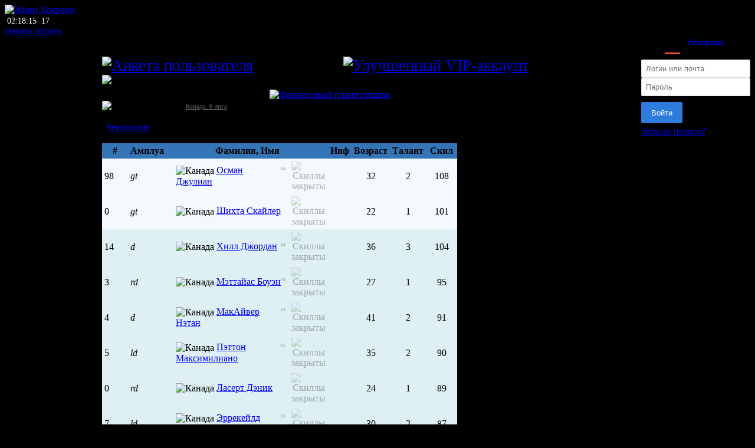

--- FILE ---
content_type: text/html; charset=utf-8
request_url: https://lifehockey.ru/roster.php?id=1540
body_size: 16776
content:
<!DOCTYPE html>
<html lang="ru" class="no-js is-anonymous">
<head>
    <meta charset="utf-8">
    <meta http-equiv="x-ua-compatible" content="ie=edge">
    <meta name="viewport" content="width=1366">
    <title>Драммондвилл (Драммондвилл) / Живи Хоккеем</title>
    <meta name="keywords" content="Хоккейный онлайн менеджер «Живи Хоккеем»">
    <meta name="description" content="Хоккейный онлайн менеджер «Живи Хоккеем»">
    <meta name="yandex-verification" content="555557f0c710ac70">
    <meta name="yandex-tableau-widget" content="logo=https://lifehockey.ru/yandex-tableau.png, color=#2980B9">
    <meta name="mailru-verification" content="854c83d20e82aee3">
    <meta name="application-name" content="Живи Хоккеем">
    <link rel="shortcut icon" href="/favicon.ico">
    <link rel="apple-touch-icon" href="/apple-touch-icon.png">
    <link rel="stylesheet" href="https://fonts.googleapis.com/css?family=Roboto+Condensed:400,400i,700,700i%7CRoboto:300,300i,400,400i,500,500i,700,700i&subset=cyrillic">
        <link rel="stylesheet" href="/assets/app/app.css?95">
    <script src="/assets/vendor/jquery/jquery-2.1.1.min.js"></script>
    <script src="/assets/vendor/jquery/jquery-migrate-1.2.1.min.js"></script>
    <script src="/assets/ui/ui.js?1"></script>
                <script src="/assets/vendor/polyfill/stickyfill.min.js"></script>
        <script src="/assets/vendor/jquery/tipTip/jquery.tipTip.min.js?1"></script>
    <script src="/assets/vendor/jquery/colorbox/jquery.colorbox.min.js?1"></script>
    <script src="/assets/app/app.js?1"></script>
    <style>
    .app-stripe { margin-bottom: 16px; }
    .app-stripe.app-stripe_top { margin-bottom: 0; }
    .g-login-input { border: 1px solid #dee0e6; padding: 7px; border-radius: 2px; box-sizing: border-box; }
    .g-login-input:focus { border-color: #2d7bdc; }
    .g-login-input:hover { border-color: #6ca3e7; }
    .toolbar-inner a { padding: 0 8px 10px 0 !important; }
    .g-login-signin { transition: all 221ms ease-out; border: 1px solid #2d7bdc; background: #2d7bdc; color: #fff; padding: 0.6rem 1rem; border-radius: 2px; }
    .ui-textarea { border: 1px solid #dee0e6; padding: 7px; border-radius: 2px; background: #fff; box-sizing: border-box; }
    .ui-notice { border-left: 4px solid #212121; overflow: hidden; clear: both; background-color: #eee; font-size: 12px; margin: 10px 0; padding: 10px; }
    .g-login-social { height: 48px; }
    .pf3 { margin-top: 12px; margin-right: 12px; background-color: rgba(255, 255, 255, 0.95); height: 109px; padding: 6px 6px 2px 10px; border-radius: 8px; white-space: nowrap; width: 98%; }
    .pf3 div { margin-bottom: 4px; font-family: Verdana, Arial, Helvetica, sans-serif; font-size: 11px;}
    .tf3 { margin-top: 12px; margin-left: 14px; padding: 7px 10px 3px 4px; height: 109px; background-color: rgba(255, 255, 255, 0.85); border-radius: 8px; width: 98%; font-size: 12px; }
    #teamname { font-size: 18px; }
    .money1 { background-color:#5ed821; color: #fff; cursor: help; padding: 1px; border-radius:2px; margin-right: 2px; }
    .money-1 { background-color: #BC1717; color: #fff; cursor: help; padding: 1px; border-radius: 2px; margin-right: 2px; }
    #powerf { padding: 1px; background-color: #eaac41; color: #fff; border-radius: 3px; cursor: help; }
    a.plink { font-size: 18px; font-weight: normal; text-decoration: none; }
    .todgames { min-width: 300px; margin-top: 4px; margin-bottom: 6px; white-space: nowrap; border: solid rgba(255, 255, 255, 0.7) 1px; overflow: hidden; -moz-border-radius: 6px; -webkit-border-radius: 6px; border-radius: 6px; }
    .todgames tr:nth-child(2n+1) { background-color: rgba(255, 255, 255, 0.95); border-radius: 6px; }
    .todgames tr:nth-child(2n) { background-color: rgba(255, 255, 255, 0.9); border-radius: 6px; }
    .todgames td { font-size: 12px; padding: 2px 3px; max-width: 65px; overflow: hidden; }
    #multi_accounts_current { padding-bottom: 4px; display: inline-block; width: 197px; height: 22px; margin-bottom: 0; margin-left: -3px; }
    #multi_accounts_list {
        position: absolute; padding: 5px; background-color: rgb(255, 255, 255);
        display: none; box-shadow: 0 5px 10px 1px rgba(0,0,0,0.4); z-index: 100; margin-top: -2px; margin-left: -10px; width: 224px; border-radius: 0 0 8px 8px;
    }
    #multi_accounts_current:hover #multi_accounts_list { display: block;  }
    .nsiv:hover #multi_accounts_list { display: block;  }
    .smh { padding: 4px; margin-bottom: 0 !important; cursor: pointer; }
    .smh:hover { background-color: #f5f5f5; }
    .lt3 { margin-right: 40px; padding: 6px; background-image: url(//soccerlife.ru/images/fornews/42576d0faf80.png); border-radius: 8px 8px 0 0; float: right; display: inline-block; }
    .lt3 div { padding: 3px; float: left; overflow: hidden; margin-right: 3px; width: 46px; height: 46px; text-align: center; font-size: 8px; CURSOR: pointer; }
    .lt3 div.b { padding: 3px; float: left; overflow: hidden; margin-right: 3px; width: 46px; height: 46px; text-align: center; font-size: 8px;	border: 2px solid #71ff5e; background-image:url(//soccerlife.ru/images/teamplates/1/active.png); border-radius:3px; CURSOR: pointer; }
    .none3 { text-align: center; border: 1px dashed #fff; color: #fff; CURSOR: pointer; padding: 3px; opacity: 0.3; }
    .none3:hover { opacity: 1; }
    body { background:
                url('/images/teamplates/3/main_theme.jpg') center -20px no-repeat,
                url('/images/teamplates/3/ice.jpg') center center, #000;
            background-size: contain;
     }

    .layout { background: none !IMPORTANT; }
    #some_block { padding: 8px; box-shadow: 0 5px 10px rgba(0,0,0,0.2); background-color: rgb(255, 255, 255); position: absolute; z-index: 20; right: 38px; }
    #field-f7 { margin-left: 30px; }
    a.whitetop { color:#ffffff; text-decoration: none; font-weight: bold; font-size: 14px; }
    .show_plan { cursor: pointer; padding: 1px; text-decoration: underline; font-weight: bold; }
    .show_plan:hover { text-decoration: none; }
    a.gresult0 { background-color: #B0B0B0; color: #fff; text-decoration: none; padding: 2px; }
    a.gresult1 { background-color: #37712d;	color: #fff; text-decoration: none; padding: 2px; }
    a.gresult-1 { background-color: #a80004; color: #fff; text-decoration: none; padding: 2px; }
    a.gresult_guest { background-color: #048dcc; color: #fff; text-decoration: none; padding: 2px; }
    .onauction:after { content: "аукцион"; color: #fff; opacity:0.8; position: relative; top: -4px; }
    .onauction { background-color: rgba(71, 235, 16, 0.3); border-radius: 6px; }
    .i150 { font-size: 150%; }
    .va { vertical-align: middle; }
    .warning { padding: 5px; background-color: #f9e1e1; border-radius: 4px; font-size: 11px; margin-bottom: 6px; margin-top: 6px; }
    .green { color: green; }
    .red { color: red; }
    .yerstaday { background-color: #f8a55f; color: #fff; padding: 1px; }
    .right { text-align: right !important; }
    .kd_boost { width: 16px; vertical-align: middle; }
    .kd_boost:not(:hover) { opacity: 0.7; }
    .snow {
        background-image: url("/images/teamplates/3/snow1.png"),
                url("/images/teamplates/3/snow3.png"),
                url("/images/teamplates/3/snow2.png");
                -webkit-animation: snow 32s linear infinite;
                -moz-animation: snow 32s linear infinite;
                -ms-animation: snow 32s linear infinite;
                animation: snow 32s linear infinite;
    }
    @keyframes snow {0% {background-position: 0 0, 0 0, 0 0;} 100% {background-position: 500px 1000px, 400px 400px, 300px 300px;}}
    @-moz-keyframes snow {0% {background-position: 0 0, 0 0, 0 0;} 100% {background-position: 500px 1000px, 400px 400px, 300px 300px;}}
    @-webkit-keyframes snow {0% {background-position: 0 0, 0 0, 0 0;} 100% {background-position: 500px 1000px, 400px 400px, 300px 300px;}}
    @-ms-keyframes snow {0% {background-position: 0 0, 0 0, 0 0;} 100% {background-position: 500px 1000px, 400px 400px, 300px 300px;}}
</style>
</head>
<body data-server-time="01/22/2026 02:18:15" data-unstick-menu="0" id="body">
<div class="layout l-layout">
            <header class="l-header">
            <div class="l-header__col l-logotype">
                <div class="l-logotype__header">
                    <a href="/" title="Перейти на главную страницу">
                        <img src="/images/teamplates/3/logotype.png" alt="Живи Хоккеем" style="height: 180px;">
                    </a>
                </div>
                <div class="l-logotype__footer">
                    <span class="l-logotype__clock hint js-clock" title="Текущее время">
                        <i class="fa fa-clock-o" style="color: #fff;"></i>&nbsp;<time style="font-size: 14px; color: #fff;">02:18:15</time>
                    </span>
                    <span class="l-logotype__online hint" title="Менеджеров онлайн">
                      <i class="fa fa-user" style="color: #fff;"></i>&nbsp;<span style="font-size: 14px; color: #fff;">17</span>
                    </span>
                </div>
            </div>
                                        <div class="l-header__col">
                    <div class="l-start">
                        <a class="l-start__btn" href="/register.php">Начать играть</a>
                    </div>
                </div>
                        <div class="l-header__col l-header_promo" style="min-height: 80px; float: right; display: flex; align-items: flex-end; justify-content: flex-end; flex-wrap: nowrap; vertical-align: bottom">
                                <div class="g-login pull-right">
                        <form class="g-login-form" method="post"
                              action="https://lifehockey.ru/roster.php?id=1540">
                            <div>
                                <style>
    .toolbar {
        position: relative;
        border-bottom: 1px solid rgba(32, 16, 0, 0.07);
        margin-bottom: 10px;
    }
    .toolbar-inner li.active {
        border-bottom: none;
    }
    .toolbar-inner {
        margin: 0;
    }
    .toolbar-inner li {
        font-size: 12px !important;
        position: relative;
        display: inline-block;
        line-height: 15px;
        padding-bottom: 0;
    }
    .toolbar-inner li a {
        font-size: 12px !important;
    }
    .toolbar-inner li.active::after {
        position: absolute;
        right: 8px;
        bottom: -2px;
        left: 8px;
        height: 3px;
        content: "";
        background-color: rgba(231, 76, 60, 1);
    }
    .toolbar-inner li.active a {
        cursor: default;
        color: #000;
    }
    .toolbar-inner li:first-child.active::after {
        left: 0;
    }
    .toolbar-inner li:first-child a {
        padding-left: 0;
    }
    .toolbar-inner a {
        text-decoration: none;
        cursor: pointer;
        display: inline-block;
        padding: 10px 8px 16px;
    }
    .toolbar-jusitfy {
        display: flex;
        justify-content: space-between;
    }
</style>

<div class="toolbar">
    <ul class="list-unstyled toolbar-inner ">
                <li class="active ">
            
                            <a href="">Вход</a>
            
                    </li>
                <li class=" pull-right">
            
                            <a href="/register.php">Регистрация</a>
            
                    </li>
            </ul>
</div>                            </div>
                            <div class="g-login-row">
                                <input class="g-login-input" name="username" type="text" placeholder="Логин или почта">
                            </div>
                            <div class="g-login-row">
                                <input class="g-login-input" name="password" type="password" placeholder="Пароль">
                            </div>
                            <div class="g-login-row" style="margin-top: 10px">
                                <button name="form_auth" class="g-login-signin" value="1">Войти</button>
                            </div>
                            <div class="g-login-row text-center" style="margin: 5px 0">
                                <a class="ui-link" href="/retrive.php">Забыли пароль?</a>
                            </div>
                            <div class="g-login-social text-center">
                                <div class="text-center g-login-divider">
                                    <span>или</span>
                                </div>
                                <script src="//vk.com/js/api/openapi.js?152"></script>
<script>
    /*
    window.fbAsyncInit = function() {
        FB.init({
            appId: '218453585263838',
            cookie: true,
            xfbml: true,
            version: 'v2.8'
        });
    };
    (function(d, s, id) {
        var js, fjs = d.getElementsByTagName(s)[0];
        if (d.getElementById(id)) return;
        js = d.createElement(s); js.id = id;
        js.src = "//connect.facebook.net/en_US/sdk.js";
        fjs.parentNode.insertBefore(js, fjs);
    }(document, 'script', 'facebook-jssdk'));

    */

    VK.init({
        apiId: 5706398
    });

    $(function(){
        $('.js-auth-vk').on('click', function () {
            VK.Auth.login(function(r1){
                VK.Api.call('users.get', {v: '5.73', uids: r1.session.mid, fields: 'nickname, screen_name, sex, bdate'}, function(r2) {
                    if (r1.session) {
                        $.post('/ajax/login.php?action=vk&url=' + location.pathname + location.search , $.extend(r1.session, {user: r2.response[0]}), function(r){
                            if (r.login) location.href = r.url;
                        }, 'json');
                    }
                });
            });
        });

        $('.js-auth-fb').on('click', function () {
            FB.login(function(r1) {
                FB.api('/me', function(r2) {
                    $.post('/ajax/login.php?action=fb&url=' + location.pathname + location.search, $.extend({auth: r1.authResponse}, {user: r2}), function(r){
                        if (r.login) location.href = r.url;
                    }, 'json');
                });
            }, {scope: 'email'});
        });
    });
</script>
                                <a class="g-login-auth js-auth-vk" title="Авторизация через Вконтакте">
                      <span class="fa-stack fa-lg">
                          <i class="fa fa-square fa-stack-2x social-vk"></i>
                          <i class="fa fa-vk fa-stack-1x fa-inverse"></i>
                      </span>
                                </a>
<!--                                <a class="g-login-auth js-auth-fb" title="Авторизация через Фейсбук">-->
<!--                      <span class="fa-stack fa-lg">-->
<!--                          <i class="fa fa-square fa-stack-2x social-facebook"></i>-->
<!--                          <i class="fa fa-facebook fa-stack-1x fa-inverse"></i>-->
<!--                      </span>-->
<!--                                </a>-->
                            </div>
                        </form>
                    </div>
                            </div>
        </header>
        <div class="block_new_team">
            <div id="some_block" style="display: none;"></div>
        </div>
                        <div></div>
        <div class="content-box g-content">
                                    <div class="content l-content-inner js-content">
    <style>
        .roster .min {
            color: #6e6e6e;
        }
    </style>
    <div class="row row-fixed">
        <div class="col-13 roster">
 
<style>
.minus2 {
    display: inline-block;
    width: 8px;
    height: 8px;
    border: 1px solid #ff5100;
    background-color: #ffa176;
    background-image: -ms-linear-gradient(top, #ffa176, #ff5100);
    background-image: -webkit-gradient(linear, 0 0, 0 100%, from(#ffa176), to(#ff5100));
    background-image: -webkit-linear-gradient(top, #ffa176, #ff5100);
    background-image: linear-gradient(#ffa176, #ff5100);
    border-radius: 8px;
    box-shadow: 1px 1px 1px #ffa176;
    vertical-align: top;
    margin-top: 2px;
    margin-right: 2px;
}
.undefined {
    display: inline-block;
    width: 8px;
    height: 8px;
    border: 1px solid #ffd100;
    background-color: #ffed9d;
    background-image: -ms-linear-gradient(top, #ffed9d, #ffd100);
    background-image: -webkit-gradient(linear, 0 0, 0 100%, from(#ffed9d), to(#ffd100));
    background-image: -webkit-linear-gradient(top, #ffed9d, #ffd100);
    background-image: linear-gradient(#ffed9d, #ffd100);
    border-radius: 8px;
    box-shadow: 1px 1px 1px #ffed9d;
    vertical-align: top;
    margin-top: 2px;
    margin-right: 2px;
}
.goodyes {
    display: inline-block;
    width: 8px;
    height: 8px;
    border: 1px solid #80c908;
    background-color: #c4e68c;
    background-image: -ms-linear-gradient(top, #C4E68C, #80C908);
    background-image: -webkit-gradient(linear, 0 0, 0 100%, from(#c4e68c), to(#80c908));
    background-image: -webkit-linear-gradient(top, #c4e68c, #80c908);
    background-image: linear-gradient(#c4e68c, #80c908);
    border-radius: 8px;
    box-shadow: 1px 1px 1px #c4e68c;
    vertical-align: top;
    margin-top: 2px;
    margin-right: 2px;
}
.abutton, .dbutton {
    font-size:11px;
    border-radius:5px;
    padding:4px;
    display: inline-block;
    text-align:center;
    cursor:pointer;
}
.dbutton {
    opacity:0.8;
}
.abutton {
    background-color: #C0DDED;
    opacity: 1;
}
.dg1, .dg0 {
    padding: 1px;
    display:inline-block;
    margin-right: 0;
    margin-left: 0;
    background-color: #f6e5ff;
    border: 1px solid #f6e5ff;
}
.dg1 {
    background-color: #e8bfff;
    border: 1px solid #a200ff;
}
tr.stype-1 td { background-color: #E6EDF7; }
tr.stype-1 td:nth-child(1) { width: 10px; background-color: #4481E3; padding: 2px; color: #fff; cursor: help; text-align: center; }
tr.stype-2 td { background-color: #FFF8F0; }
tr.stype-2 td:nth-child(1) { width: 10px; background-color: #E39E44; padding: 2px; color: #fff; cursor: help; text-align: center; }
tr.stype-3 td { background-color: #F7EDFA; }
tr.stype-3 td:nth-child(1) { width: 10px; background-color: #B944E3; padding: 2px; color: #fff; cursor: help; text-align: center; }
</style>
<div id="localContent">
<div>
<link href="/assets/roster/roster.css?1" rel="stylesheet">
<script src="/assets/roster/roster.js?1"></script>
<script src="/assets/vendor/highcharts/highcharts.js"></script>
<script src="/assets/vendor/highcharts/highcharts-more.js"></script>
<script src="/assets/vendor/highcharts/modules/solid-gauge.src.js"></script>
<script src="/assets/vendor/jquery/plugins/jquery.tablesorter.min.js"></script>
<script>
$(function(){
    $(".ihelp, .ihelpm, .captain").tipTip({defaultPosition: "right", maxWidth: "400px"});
});
$(document).ready(function(){
anim("#onlinenow-2566220");anim("#onlinenow-2566230");anim("#onlinenow-2566240");anim("#onlinenow-2566249");anim("#onlinenow-2566257");anim("#onlinenow-2566265");anim("#onlinenow-2566273");
champtableresolve(0);
});
</script>
<div style="margin-left: 165px;">

<table cellpadding="0" cellspacing="0" style="width:800px;">
<tr>
<td style="padding:0;">
<div id="coach_zone">
    <div style="margin-top:14px;">главный тренер</div>
    <div style="font-size:170%;"><nobr> <a href="/profileFull.php?u=vaskevich71" target="_self"><img src="/images/ico/user.gif" class="va" width="12" height="12" border="0" title="Анкета пользователя"></a> vaskevich71 <a href="/money.php?action=buyaccount&type=2"><img src="/images/ico/vip2_m.png" title="Улучшенный VIP-аккаунт" style="width: 14px;border: none;vertical-align: middle;"></a></nobr></div>
</div>
<div style="overflow:hidden">
<div id="logo"><img src="/images/logos4/50/1540.png"></div>
<div id="tn">ХК Драммондвилл (Драммондвилл) <sup style="font-size: 13px">ЛХЛ</sup>  

<a href="/finance.php?action=plan&team_id=1540"><img src="//pics.st/282/3aa/43004649.png" title="Финансовый планировщик" style="width: 18px;"></a>
</div>
<div style="overflow: hidden">
    <img src="/images/countries/ca.png" title="Канада (ca)" alt="Канада" class="hint f18" style="vertical-align: middle;"> 
    Канада &rarr; <a href="/champ.php?action=view&id=5366" class="min" style="font-size:11px">Канада. 6 лига</a> 
    <span title="Иерархическое положение лиги в стране, 1 - самая высшая лига" style="cursor:help">[6]</span> 
</div>
</div>
<div id="tpanel" style="background-image:url('/images/bgs/squard-top.png');background-repeat:repeat-x">
<div class="tpanel-a" data-button="0" onclick="switchcase(this,1);" id="db">Состав</div>




<div class="tpanel-b"><a href="/champ.php?action=view&id=5366" class="min11" style="margin-left:6px;">Чемпионат</a></div>



<div class="tpanel-b" data-button="0" onclick="switchcase(this,7);" id="prm">Параметры</div>
</div>
</table>

<div style="width:970px;">

    <div class="funcbox6" style="display:none;"></div>

    <div class="funcbox7" id="tpanel-down" style="display:none;margin-left:2px;">
        <div class="tpanel-s">Статус <span style="color:#3375b7">Любительский клуб</span></div>
        <div class="tpanel-s">
            Сила клуба <span style="font-size:150%;">1494</span>
        </div>
        <div class="tpanel-s"></div>
        <div class="tpanel-s">Создан<br>28.04.2015</div>
        
    </div>
</div>

<div style="display:none;" class="funcbox3">
<div id="kal-field" style="margin-right:8px;padding:2px;"></div>
<div class="tm-field">
Предложить команде <img src="/images/countries/ca.png" title="Канада (ca)" alt="Канада" class="hint f14" style="vertical-align: middle;"> Драммондвилл
<div>товарищеский матч</div>
<div><center>
    <table>
    <tr>
        <td>
        <select name="d">
    <option value="1" > 01<option value="2" > 02<option value="3" > 03<option value="4" > 04<option value="5" > 05<option value="6" > 06<option value="7" > 07<option value="8" > 08<option value="9" > 09<option value="10" > 10<option value="11" > 11<option value="12" > 12<option value="13" > 13<option value="14" > 14<option value="15" > 15<option value="16" > 16<option value="17" > 17<option value="18" > 18<option value="19" > 19<option value="20" > 20<option value="21" > 21<option value="22"  selected> 22<option value="23" > 23<option value="24" > 24<option value="25" > 25<option value="26" > 26<option value="27" > 27<option value="28" > 28<option value="29" > 29<option value="30" > 30<option value="31" > 31</select><td><select name="m"><option value="1"  selected>01<option value="2" >02<option value="3" >03<option value="4" >04<option value="5" >05<option value="6" >06<option value="7" >07<option value="8" >08<option value="9" >09<option value="10" >10<option value="11" >11<option value="12" >12</select><td><select name="y"><option value="1960" >1960<option value="1961" >1961<option value="1962" >1962<option value="1963" >1963<option value="1964" >1964<option value="1965" >1965<option value="1966" >1966<option value="1967" >1967<option value="1968" >1968<option value="1969" >1969<option value="1970" >1970<option value="1971" >1971<option value="1972" >1972<option value="1973" >1973<option value="1974" >1974<option value="1975" >1975<option value="1976" >1976<option value="1977" >1977<option value="1978" >1978<option value="1979" >1979<option value="1980" >1980<option value="1981" >1981<option value="1982" >1982<option value="1983" >1983<option value="1984" >1984<option value="1985" >1985<option value="1986" >1986<option value="1987" >1987<option value="1988" >1988<option value="1989" >1989<option value="1990" >1990<option value="1991" >1991<option value="1992" >1992<option value="1993" >1993<option value="1994" >1994<option value="1995" >1995<option value="1996" >1996<option value="1997" >1997<option value="1998" >1998<option value="1999" >1999<option value="2000" >2000<option value="2001" >2001<option value="2002" >2002<option value="2003" >2003<option value="2004" >2004<option value="2005" >2005<option value="2006" >2006<option value="2007" >2007<option value="2008" >2008<option value="2009" >2009<option value="2010" >2010<option value="2011" >2011<option value="2012" >2012<option value="2013" >2013<option value="2014" >2014<option value="2015" >2015<option value="2016" >2016<option value="2017" >2017<option value="2018" >2018<option value="2019" >2019<option value="2020" >2020<option value="2021" >2021<option value="2022" >2022<option value="2023" >2023<option value="2024" >2024<option value="2025" >2025<option value="2026"  selected>2026</select></table></center></div>
<div><input type="submit" name="submit" value="отправить"></div>
</div>
<div style="margin-top:20px;width:240px;text-align:center;float:left;overflow:hidden;">
<a href="javascript:void(0)" onclick="fasthide('.funcbox3');active('#db');" class="min">[x] закрыть календарь</a>
</div>

<div style="clear:both;"></div>
</div>

<div class="content1">

    <div class="funcbox4" style="display:none;">

        <div id="cupfield-inner"></div>
        <a href="/cups4.php?club=1540" class="min" style="font-size:11px;margin-left:6px;">полный перечень турниров сезона 2026 &rarr;</a>

    </div>

    <div class="funcbox5" style="display:none;">

        <div id="transfersh-inner"></div>
        
        <div style="padding:11px;">
        <a href="/mytransfers.php?action=history&team=1540" class="min" style="font-size:11px;">трансферы за всю историю клуба &rarr;</a>
        </div>

    </div>

    
    <input type="hidden" id="displite" value="0">
    <style>
        #generallist th {
            background-image: url("/images/bgs/squard-head.png");
            height: 15px;
        }
    </style>
    <table id="generallist" cellspacing="0" cellpadding="4">
    <thead>
    <tr bgcolor="#3375b7">
    <th class="indk t1" width="36">#
    <th class="indk t1" width="50">Амплуа
    <th class="indk t1" colspan="2">Фамилия, Имя
    <th class="indk t1" width="30">Инф
    <th class="indk t1 ttx1" width="45">Возраст
    <th class="indk t1 ttx1" width="45">Талант
    <th class="indk t1 ttx1" width="45">Cкил
    <th class="indk t1 ttx2" width="45" style="display:none;">TM
    <th class="indk t1 ttx2" width="45" style="display:none;">Сб.
    <th class="indk t1 ttx2" width="45" style="display:none;">Рс
    </thead>
    <tbody>
    
        <tr class="team-0" bgcolor="#f3f9fc" onmouseover="sp(this,35268,'#fddcad',1);" onmouseout="sp(this,35268,'#f3f9fc',0);" >
            <td class="t1 nfield">98
            <td align="left" class="t1 styler" width="20">
                <i class="hint pos pos-gk" title="Вратарь">gt</i>
            </td>
            <td width="200" class="t1">
            <table cellpadding="0" width="100%">
            <tr>
            <td width="8">
            <td> <div style="float:right;"><sup style="font-size:7px;cursor:help;color:#747474" class="ihelpm" title="Игрок входит в ТОП15">15</sup></div><img src="/images/countries/ca.png" title="Канада (ca)" alt="Канада" class="hint f18" style="vertical-align: middle;">  <a href="/player.php?action=view&id=35268" class="original">Осман Джулиан</a> </span> </td>
            </table>
            <td class="t1" style="width: 14px; text-align: center;">
                
                <img title="Скиллы закрыты" src="/images/pl_profile.png" style="opacity: 0.3;" class="ihelpm">
                
            </td>
            <td class="t1" align="center">&nbsp;
            <td align="center" class="t1 styler ttx1">32
            <td align="center" class="t1 styler ttx1">2
            <td align="center" class="t1 styler ttx1">108
            
        </tr>
        
        <tr class="team-0" bgcolor="#f3f9fc" onmouseover="sp(this,215061,'#fddcad',1);" onmouseout="sp(this,215061,'#f3f9fc',0);" >
            <td class="t1 nfield">0
            <td align="left" class="t1 styler" width="20">
                <i class="hint pos pos-gk" title="Вратарь">gt</i>
            </td>
            <td width="200" class="t1">
            <table cellpadding="0" width="100%">
            <tr>
            <td width="8">
            <td><img src="/images/countries/ca.png" title="Канада (ca)" alt="Канада" class="hint f18" style="vertical-align: middle;">  <a href="/player.php?action=view&id=215061" class="original">Шихта Скайлер</a> </span> </td>
            </table>
            <td class="t1" style="width: 14px; text-align: center;">
                
                <img title="Скиллы закрыты" src="/images/pl_profile.png" style="opacity: 0.3;" class="ihelpm">
                
            </td>
            <td class="t1" align="center">&nbsp;
            <td align="center" class="t1 styler ttx1">22
            <td align="center" class="t1 styler ttx1">1
            <td align="center" class="t1 styler ttx1">101
            
        </tr>
        
        <tr class="team-0" bgcolor="#def0f3" onmouseover="sp(this,76787,'#fddcad',1);" onmouseout="sp(this,76787,'#def0f3',0);" >
            <td class="t1 nfield">14
            <td align="left" class="t1 styler" width="20">
                <i class="hint pos pos-rd" title="Защитник">d</i>
            </td>
            <td width="200" class="t1">
            <table cellpadding="0" width="100%">
            <tr>
            <td width="8">
            <td> <div style="float:right;"><sup style="font-size:7px;cursor:help;color:#747474" class="ihelpm" title="Игрок входит в ТОП15">15</sup></div><img src="/images/countries/ca.png" title="Канада (ca)" alt="Канада" class="hint f18" style="vertical-align: middle;">  <a href="/player.php?action=view&id=76787" class="original">Хилл Джордан</a> </span> </td>
            </table>
            <td class="t1" style="width: 14px; text-align: center;">
                
                <img title="Скиллы закрыты" src="/images/pl_profile.png" style="opacity: 0.3;" class="ihelpm">
                
            </td>
            <td class="t1" align="center">&nbsp;
            <td align="center" class="t1 styler ttx1">36
            <td align="center" class="t1 styler ttx1">3
            <td align="center" class="t1 styler ttx1">104
            
        </tr>
        
        <tr class="team-0" bgcolor="#def0f3" onmouseover="sp(this,160431,'#fddcad',1);" onmouseout="sp(this,160431,'#def0f3',0);" >
            <td class="t1 nfield">3
            <td align="left" class="t1 styler" width="20">
                <i class="hint pos pos-rd" title="Правый защитник">rd</i>
            </td>
            <td width="200" class="t1">
            <table cellpadding="0" width="100%">
            <tr>
            <td width="8">
            <td> <div style="float:right;"><sup style="font-size:7px;cursor:help;color:#747474" class="ihelpm" title="Игрок входит в ТОП15">15</sup></div><img src="/images/countries/ca.png" title="Канада (ca)" alt="Канада" class="hint f18" style="vertical-align: middle;">  <a href="/player.php?action=view&id=160431" class="original">Мэттайас Боуэн</a> </span> </td>
            </table>
            <td class="t1" style="width: 14px; text-align: center;">
                
                <img title="Скиллы закрыты" src="/images/pl_profile.png" style="opacity: 0.3;" class="ihelpm">
                
            </td>
            <td class="t1" align="center">&nbsp;
            <td align="center" class="t1 styler ttx1">27
            <td align="center" class="t1 styler ttx1">1
            <td align="center" class="t1 styler ttx1">95
            
        </tr>
        
        <tr class="team-0" bgcolor="#def0f3" onmouseover="sp(this,81308,'#fddcad',1);" onmouseout="sp(this,81308,'#def0f3',0);" >
            <td class="t1 nfield">4
            <td align="left" class="t1 styler" width="20">
                <i class="hint pos pos-rd" title="Защитник">d</i>
            </td>
            <td width="200" class="t1">
            <table cellpadding="0" width="100%">
            <tr>
            <td width="8">
            <td> <div style="float:right;"><sup style="font-size:7px;cursor:help;color:#747474" class="ihelpm" title="Игрок входит в ТОП15">15</sup></div><img src="/images/countries/ca.png" title="Канада (ca)" alt="Канада" class="hint f18" style="vertical-align: middle;">  <a href="/player.php?action=view&id=81308" class="original">МакАйвер Нэтан</a> </span> </td>
            </table>
            <td class="t1" style="width: 14px; text-align: center;">
                
                <img title="Скиллы закрыты" src="/images/pl_profile.png" style="opacity: 0.3;" class="ihelpm">
                
            </td>
            <td class="t1" align="center">&nbsp;
            <td align="center" class="t1 styler ttx1">41
            <td align="center" class="t1 styler ttx1">2
            <td align="center" class="t1 styler ttx1">91
            
        </tr>
        
        <tr class="team-0" bgcolor="#def0f3" onmouseover="sp(this,31391,'#fddcad',1);" onmouseout="sp(this,31391,'#def0f3',0);" >
            <td class="t1 nfield">5
            <td align="left" class="t1 styler" width="20">
                <i class="hint pos pos-ld" title="Левый защитник">ld</i>
            </td>
            <td width="200" class="t1">
            <table cellpadding="0" width="100%">
            <tr>
            <td width="8">
            <td> <div style="float:right;"><sup style="font-size:7px;cursor:help;color:#747474" class="ihelpm" title="Игрок входит в ТОП15">15</sup></div><img src="/images/countries/ca.png" title="Канада (ca)" alt="Канада" class="hint f18" style="vertical-align: middle;">  <a href="/player.php?action=view&id=31391" class="original">Пэттон Максимилиано</a> </span> </td>
            </table>
            <td class="t1" style="width: 14px; text-align: center;">
                
                <img title="Скиллы закрыты" src="/images/pl_profile.png" style="opacity: 0.3;" class="ihelpm">
                
            </td>
            <td class="t1" align="center">&nbsp;
            <td align="center" class="t1 styler ttx1">35
            <td align="center" class="t1 styler ttx1">2
            <td align="center" class="t1 styler ttx1">90
            
        </tr>
        
        <tr class="team-0" bgcolor="#def0f3" onmouseover="sp(this,193233,'#fddcad',1);" onmouseout="sp(this,193233,'#def0f3',0);" >
            <td class="t1 nfield">0
            <td align="left" class="t1 styler" width="20">
                <i class="hint pos pos-rd" title="Правый защитник">rd</i>
            </td>
            <td width="200" class="t1">
            <table cellpadding="0" width="100%">
            <tr>
            <td width="8">
            <td><img src="/images/countries/ca.png" title="Канада (ca)" alt="Канада" class="hint f18" style="vertical-align: middle;">  <a href="/player.php?action=view&id=193233" class="original">Ласерт Дэник</a> </span> </td>
            </table>
            <td class="t1" style="width: 14px; text-align: center;">
                
                <img title="Скиллы закрыты" src="/images/pl_profile.png" style="opacity: 0.3;" class="ihelpm">
                
            </td>
            <td class="t1" align="center">&nbsp;
            <td align="center" class="t1 styler ttx1">24
            <td align="center" class="t1 styler ttx1">1
            <td align="center" class="t1 styler ttx1">89
            
        </tr>
        
        <tr class="team-0" bgcolor="#def0f3" onmouseover="sp(this,36626,'#fddcad',1);" onmouseout="sp(this,36626,'#def0f3',0);" >
            <td class="t1 nfield">7
            <td align="left" class="t1 styler" width="20">
                <i class="hint pos pos-ld" title="Левый защитник">ld</i>
            </td>
            <td width="200" class="t1">
            <table cellpadding="0" width="100%">
            <tr>
            <td width="8">
            <td> <div style="float:right;"><sup style="font-size:7px;cursor:help;color:#747474" class="ihelpm" title="Игрок входит в ТОП15">15</sup></div><img src="/images/countries/ca.png" title="Канада (ca)" alt="Канада" class="hint f18" style="vertical-align: middle;">  <a href="/player.php?action=view&id=36626" class="original">Эррекейлд Мартин</a> </span> </td>
            </table>
            <td class="t1" style="width: 14px; text-align: center;">
                
                <img title="Скиллы закрыты" src="/images/pl_profile.png" style="opacity: 0.3;" class="ihelpm">
                
            </td>
            <td class="t1" align="center">&nbsp;
            <td align="center" class="t1 styler ttx1">30
            <td align="center" class="t1 styler ttx1">2
            <td align="center" class="t1 styler ttx1">87
            
        </tr>
        
        <tr class="team-0" bgcolor="#def0f3" onmouseover="sp(this,36622,'#fddcad',1);" onmouseout="sp(this,36622,'#def0f3',0);" >
            <td class="t1 nfield">6
            <td align="left" class="t1 styler" width="20">
                <i class="hint pos pos-rd" title="Правый защитник">rd</i>
            </td>
            <td width="200" class="t1">
            <table cellpadding="0" width="100%">
            <tr>
            <td width="8">
            <td> <div style="float:right;"><sup style="font-size:7px;cursor:help;color:#747474" class="ihelpm" title="Игрок входит в ТОП15">15</sup></div><img src="/images/countries/ca.png" title="Канада (ca)" alt="Канада" class="hint f18" style="vertical-align: middle;">  <a href="/player.php?action=view&id=36622" class="original">Харт Жермейн</a> </span> </td>
            </table>
            <td class="t1" style="width: 14px; text-align: center;">
                
                <img title="Скиллы закрыты" src="/images/pl_profile.png" style="opacity: 0.3;" class="ihelpm">
                
            </td>
            <td class="t1" align="center">&nbsp;
            <td align="center" class="t1 styler ttx1">33
            <td align="center" class="t1 styler ttx1">2
            <td align="center" class="t1 styler ttx1">83
            
        </tr>
        
        <tr class="team-0" bgcolor="#def0f3" onmouseover="sp(this,36625,'#fddcad',1);" onmouseout="sp(this,36625,'#def0f3',0);" >
            <td class="t1 nfield">9
            <td align="left" class="t1 styler" width="20">
                <i class="hint pos pos-rd" title="Правый защитник">rd</i>
            </td>
            <td width="200" class="t1">
            <table cellpadding="0" width="100%">
            <tr>
            <td width="8">
            <td><img src="/images/countries/ca.png" title="Канада (ca)" alt="Канада" class="hint f18" style="vertical-align: middle;">  <a href="/player.php?action=view&id=36625" class="original">Теосми Грег</a> </span> </td>
            </table>
            <td class="t1" style="width: 14px; text-align: center;">
                
                <img title="Скиллы закрыты" src="/images/pl_profile.png" style="opacity: 0.3;" class="ihelpm">
                
            </td>
            <td class="t1" align="center">&nbsp;
            <td align="center" class="t1 styler ttx1">29
            <td align="center" class="t1 styler ttx1">1
            <td align="center" class="t1 styler ttx1">82
            
        </tr>
        
        <tr class="team-0" bgcolor="#def0f3" onmouseover="sp(this,227191,'#fddcad',1);" onmouseout="sp(this,227191,'#def0f3',0);" >
            <td class="t1 nfield">0
            <td align="left" class="t1 styler" width="20">
                <i class="hint pos pos-rd" title="Защитник">d</i>
            </td>
            <td width="200" class="t1">
            <table cellpadding="0" width="100%">
            <tr>
            <td width="8">
            <td><img src="/images/countries/ca.png" title="Канада (ca)" alt="Канада" class="hint f18" style="vertical-align: middle;">  <a href="/player.php?action=view&id=227191" class="original">Вандергюнст Кален</a> </span> </td>
            </table>
            <td class="t1" style="width: 14px; text-align: center;">
                
                <img title="Скиллы закрыты" src="/images/pl_profile.png" style="opacity: 0.3;" class="ihelpm">
                
            </td>
            <td class="t1" align="center">&nbsp;
            <td align="center" class="t1 styler ttx1">20
            <td align="center" class="t1 styler ttx1">2
            <td align="center" class="t1 styler ttx1">81
            
        </tr>
        
        <tr class="team-0" bgcolor="#def0f3" onmouseover="sp(this,224602,'#fddcad',1);" onmouseout="sp(this,224602,'#def0f3',0);" >
            <td class="t1 nfield">0
            <td align="left" class="t1 styler" width="20">
                <i class="hint pos pos-ld" title="Левый защитник">ld</i>
            </td>
            <td width="200" class="t1">
            <table cellpadding="0" width="100%">
            <tr>
            <td width="8">
            <td><img src="/images/countries/ca.png" title="Канада (ca)" alt="Канада" class="hint f18" style="vertical-align: middle;">  <a href="/player.php?action=view&id=224602" class="original">Жоли Лоуренс</a> </span> </td>
            </table>
            <td class="t1" style="width: 14px; text-align: center;">
                
                <img title="Скиллы закрыты" src="/images/pl_profile.png" style="opacity: 0.3;" class="ihelpm">
                
            </td>
            <td class="t1" align="center">&nbsp;
            <td align="center" class="t1 styler ttx1">18
            <td align="center" class="t1 styler ttx1">1
            <td align="center" class="t1 styler ttx1">70
            
        </tr>
        
        <tr class="team-0" bgcolor="#def0f3" onmouseover="sp(this,219682,'#fddcad',1);" onmouseout="sp(this,219682,'#def0f3',0);" >
            <td class="t1 nfield">0
            <td align="left" class="t1 styler" width="20">
                <i class="hint pos pos-rd" title="Правый защитник">rd</i>
            </td>
            <td width="200" class="t1">
            <table cellpadding="0" width="100%">
            <tr>
            <td width="8">
            <td><img src="/images/countries/ca.png" title="Канада (ca)" alt="Канада" class="hint f18" style="vertical-align: middle;">  <a href="/player.php?action=view&id=219682" class="original">Кулинич Ален</a> </span> </td>
            </table>
            <td class="t1" style="width: 14px; text-align: center;">
                
                <img title="Скиллы закрыты" src="/images/pl_profile.png" style="opacity: 0.3;" class="ihelpm">
                
            </td>
            <td class="t1" align="center">&nbsp;
            <td align="center" class="t1 styler ttx1">18
            <td align="center" class="t1 styler ttx1">3
            <td align="center" class="t1 styler ttx1">57
            
        </tr>
        
        <tr class="team-0" bgcolor="#caeaf0" onmouseover="sp(this,185037,'#fddcad',1);" onmouseout="sp(this,185037,'#caeaf0',0);" >
            <td class="t1 nfield">0
            <td align="left" class="t1 styler" width="20">
                <i class="hint pos pos-rf" title="Правый форвард">rf</i>
            </td>
            <td width="200" class="t1">
            <table cellpadding="0" width="100%">
            <tr>
            <td width="8">
            <td> <div style="float:right;"><sup style="font-size:7px;cursor:help;color:#747474" class="ihelpm" title="Игрок входит в ТОП15">15</sup></div><img src="/images/countries/ca.png" title="Канада (ca)" alt="Канада" class="hint f18" style="vertical-align: middle;">  <a href="/player.php?action=view&id=185037" class="original">Томкинс Грей</a> </span> </td>
            </table>
            <td class="t1" style="width: 14px; text-align: center;">
                
                <img title="Скиллы закрыты" src="/images/pl_profile.png" style="opacity: 0.3;" class="ihelpm">
                
            </td>
            <td class="t1" align="center">&nbsp;
            <td align="center" class="t1 styler ttx1">25
            <td align="center" class="t1 styler ttx1">2
            <td align="center" class="t1 styler ttx1">98
            
        </tr>
        
        <tr class="team-0" bgcolor="#caeaf0" onmouseover="sp(this,76944,'#fddcad',1);" onmouseout="sp(this,76944,'#caeaf0',0);" >
            <td class="t1 nfield">0
            <td align="left" class="t1 styler" width="20">
                <i class="hint pos pos-lf" title="Левый форвард">lf</i>
            </td>
            <td width="200" class="t1">
            <table cellpadding="0" width="100%">
            <tr>
            <td width="8">
            <td> <div style="float:right;"><sup style="font-size:7px;cursor:help;color:#747474" class="ihelpm" title="Игрок входит в ТОП15">15</sup></div><img src="/images/countries/ca.png" title="Канада (ca)" alt="Канада" class="hint f18" style="vertical-align: middle;">  <a href="/player.php?action=view&id=76944" class="original">Кремир Джордан</a> </span> </td>
            </table>
            <td class="t1" style="width: 14px; text-align: center;">
                
                <img title="Скиллы закрыты" src="/images/pl_profile.png" style="opacity: 0.3;" class="ihelpm">
                
            </td>
            <td class="t1" align="center">&nbsp;
            <td align="center" class="t1 styler ttx1">39
            <td align="center" class="t1 styler ttx1">2
            <td align="center" class="t1 styler ttx1">94
            
        </tr>
        
        <tr class="team-0" bgcolor="#caeaf0" onmouseover="sp(this,79646,'#fddcad',1);" onmouseout="sp(this,79646,'#caeaf0',0);" >
            <td class="t1 nfield">0
            <td align="left" class="t1 styler" width="20">
                <i class="hint pos pos-lf" title="Левый форвард">lf</i>
            </td>
            <td width="200" class="t1">
            <table cellpadding="0" width="100%">
            <tr>
            <td width="8">
            <td> <div style="float:right;"><sup style="font-size:7px;cursor:help;color:#747474" class="ihelpm" title="Игрок входит в ТОП15">15</sup></div><img src="/images/countries/ca.png" title="Канада (ca)" alt="Канада" class="hint f18" style="vertical-align: middle;">  <a href="/player.php?action=view&id=79646" class="original">Хосмер Тодд</a> </span> </td>
            </table>
            <td class="t1" style="width: 14px; text-align: center;">
                
                <img title="Скиллы закрыты" src="/images/pl_profile.png" style="opacity: 0.3;" class="ihelpm">
                
            </td>
            <td class="t1" align="center">&nbsp;
            <td align="center" class="t1 styler ttx1">38
            <td align="center" class="t1 styler ttx1">2
            <td align="center" class="t1 styler ttx1">94
            
        </tr>
        
        <tr class="team-0" bgcolor="#caeaf0" onmouseover="sp(this,89387,'#fddcad',1);" onmouseout="sp(this,89387,'#caeaf0',0);" >
            <td class="t1 nfield">16
            <td align="left" class="t1 styler" width="20">
                <i class="hint pos pos-rf" title="Форвард">f</i>
            </td>
            <td width="200" class="t1">
            <table cellpadding="0" width="100%">
            <tr>
            <td width="8">
            <td><img src="/images/countries/ca.png" title="Канада (ca)" alt="Канада" class="hint f18" style="vertical-align: middle;">  <a href="/player.php?action=view&id=89387" class="original">Марш Патрик</a> </span> </td>
            </table>
            <td class="t1" style="width: 14px; text-align: center;">
                
                <img title="Скиллы закрыты" src="/images/pl_profile.png" style="opacity: 0.3;" class="ihelpm">
                
            </td>
            <td class="t1" align="center">&nbsp;
            <td align="center" class="t1 styler ttx1">35
            <td align="center" class="t1 styler ttx1">2
            <td align="center" class="t1 styler ttx1">91
            
        </tr>
        
        <tr class="team-0" bgcolor="#caeaf0" onmouseover="sp(this,160427,'#fddcad',1);" onmouseout="sp(this,160427,'#caeaf0',0);" >
            <td class="t1 nfield">0
            <td align="left" class="t1 styler" width="20">
                <i class="hint pos pos-rf" title="Форвард">f</i>
            </td>
            <td width="200" class="t1">
            <table cellpadding="0" width="100%">
            <tr>
            <td width="8">
            <td> <div style="float:right;"><sup style="font-size:7px;cursor:help;color:#747474" class="ihelpm" title="Игрок входит в ТОП15">15</sup></div><img src="/images/countries/ca.png" title="Канада (ca)" alt="Канада" class="hint f18" style="vertical-align: middle;">  <a href="/player.php?action=view&id=160427" class="original">Элдерсон Марк-Оливер</a> </span> </td>
            </table>
            <td class="t1" style="width: 14px; text-align: center;">
                
                <img title="Скиллы закрыты" src="/images/pl_profile.png" style="opacity: 0.3;" class="ihelpm">
                
            </td>
            <td class="t1" align="center">&nbsp;
            <td align="center" class="t1 styler ttx1">26
            <td align="center" class="t1 styler ttx1">2
            <td align="center" class="t1 styler ttx1">91
            
        </tr>
        
        <tr class="team-0" bgcolor="#caeaf0" onmouseover="sp(this,222193,'#fddcad',1);" onmouseout="sp(this,222193,'#caeaf0',0);" >
            <td class="t1 nfield">0
            <td align="left" class="t1 styler" width="20">
                <i class="hint pos pos-rf" title="Правый форвард">rf</i>
            </td>
            <td width="200" class="t1">
            <table cellpadding="0" width="100%">
            <tr>
            <td width="8">
            <td><img src="/images/countries/ca.png" title="Канада (ca)" alt="Канада" class="hint f18" style="vertical-align: middle;">  <a href="/player.php?action=view&id=222193" class="original">Риггс Коултон</a> </span> </td>
            </table>
            <td class="t1" style="width: 14px; text-align: center;">
                
                <img title="Скиллы закрыты" src="/images/pl_profile.png" style="opacity: 0.3;" class="ihelpm">
                
            </td>
            <td class="t1" align="center">&nbsp;
            <td align="center" class="t1 styler ttx1">20
            <td align="center" class="t1 styler ttx1">1
            <td align="center" class="t1 styler ttx1">89
            
        </tr>
        
        <tr class="team-0" bgcolor="#caeaf0" onmouseover="sp(this,79741,'#fddcad',1);" onmouseout="sp(this,79741,'#caeaf0',0);" >
            <td class="t1 nfield">0
            <td align="left" class="t1 styler" width="20">
                <i class="hint pos pos-rf" title="Правый форвард">rf</i> <i class="hint pos pos-cf" title="Центральный форвард">cf</i>
            </td>
            <td width="200" class="t1">
            <table cellpadding="0" width="100%">
            <tr>
            <td width="8">
            <td><img src="/images/countries/ca.png" title="Канада (ca)" alt="Канада" class="hint f18" style="vertical-align: middle;">  <a href="/player.php?action=view&id=79741" class="original">Виола Мэтт</a> </span> </td>
            </table>
            <td class="t1" style="width: 14px; text-align: center;">
                
                <img title="Скиллы закрыты" src="/images/pl_profile.png" style="opacity: 0.3;" class="ihelpm">
                
            </td>
            <td class="t1" align="center">&nbsp;
            <td align="center" class="t1 styler ttx1">37
            <td align="center" class="t1 styler ttx1">1
            <td align="center" class="t1 styler ttx1">86
            
        </tr>
        
        <tr class="team-0" bgcolor="#caeaf0" onmouseover="sp(this,31522,'#fddcad',1);" onmouseout="sp(this,31522,'#caeaf0',0);" >
            <td class="t1 nfield">10
            <td align="left" class="t1 styler" width="20">
                <i class="hint pos pos-lf" title="Левый форвард">lf</i>
            </td>
            <td width="200" class="t1">
            <table cellpadding="0" width="100%">
            <tr>
            <td width="8">
            <td> <div style="float:right;"><sup style="font-size:7px;cursor:help;color:#747474" class="ihelpm" title="Игрок входит в ТОП15">15</sup></div><img src="/images/countries/ca.png" title="Канада (ca)" alt="Канада" class="hint f18" style="vertical-align: middle;">  <a href="/player.php?action=view&id=31522" class="original">Томпсон Белакан</a> </span> </td>
            </table>
            <td class="t1" style="width: 14px; text-align: center;">
                
                <img title="Скиллы закрыты" src="/images/pl_profile.png" style="opacity: 0.3;" class="ihelpm">
                
            </td>
            <td class="t1" align="center">&nbsp;
            <td align="center" class="t1 styler ttx1">30
            <td align="center" class="t1 styler ttx1">1
            <td align="center" class="t1 styler ttx1">86
            
        </tr>
        
        <tr class="team-0" bgcolor="#caeaf0" onmouseover="sp(this,6813,'#fddcad',1);" onmouseout="sp(this,6813,'#caeaf0',0);" >
            <td class="t1 nfield">16
            <td align="left" class="t1 styler" width="20">
                <i class="hint pos pos-lf" title="Левый форвард">lf</i>
            </td>
            <td width="200" class="t1">
            <table cellpadding="0" width="100%">
            <tr>
            <td width="8">
            <td><img src="/images/countries/ca.png" title="Канада (ca)" alt="Канада" class="hint f18" style="vertical-align: middle;">  <a href="/player.php?action=view&id=6813" class="original"><b>Хендриксон Марко</a> <span class="captain" title="Капитан команды">&nbsp;K&nbsp;</span></span> </td>
            </table>
            <td class="t1" style="width: 14px; text-align: center;">
                
                <img title="Скиллы закрыты" src="/images/pl_profile.png" style="opacity: 0.3;" class="ihelpm">
                
            </td>
            <td class="t1" align="center">&nbsp;
            <td align="center" class="t1 styler ttx1">37
            <td align="center" class="t1 styler ttx1">2
            <td align="center" class="t1 styler ttx1">84
            
        </tr>
        
        <tr class="team-0" bgcolor="#caeaf0" onmouseover="sp(this,138699,'#fddcad',1);" onmouseout="sp(this,138699,'#caeaf0',0);" >
            <td class="t1 nfield">0
            <td align="left" class="t1 styler" width="20">
                <i class="hint pos pos-cf" title="Центральный форвард">cf</i> <i class="hint pos pos-lf" title="Левый форвард">lf</i>
            </td>
            <td width="200" class="t1">
            <table cellpadding="0" width="100%">
            <tr>
            <td width="8">
            <td> <div style="float:right;"><sup style="font-size:7px;cursor:help;color:#747474" class="ihelpm" title="Игрок входит в ТОП15">15</sup></div><img src="/images/countries/ca.png" title="Канада (ca)" alt="Канада" class="hint f18" style="vertical-align: middle;">  <a href="/player.php?action=view&id=138699" class="original">Рего Рональд</a> </span> </td>
            </table>
            <td class="t1" style="width: 14px; text-align: center;">
                
                <img title="Скиллы закрыты" src="/images/pl_profile.png" style="opacity: 0.3;" class="ihelpm">
                
            </td>
            <td class="t1" align="center">&nbsp;
            <td align="center" class="t1 styler ttx1">27
            <td align="center" class="t1 styler ttx1">2
            <td align="center" class="t1 styler ttx1">89
            
        </tr>
        
        <tr class="team-0" bgcolor="#caeaf0" onmouseover="sp(this,151380,'#fddcad',1);" onmouseout="sp(this,151380,'#caeaf0',0);" >
            <td class="t1 nfield">0
            <td align="left" class="t1 styler" width="20">
                <i class="hint pos pos-cf" title="Центральный форвард">cf</i> <i class="hint pos pos-rf" title="Правый форвард">rf</i>
            </td>
            <td width="200" class="t1">
            <table cellpadding="0" width="100%">
            <tr>
            <td width="8">
            <td> <div style="float:right;"><sup style="font-size:7px;cursor:help;color:#747474" class="ihelpm" title="Игрок входит в ТОП15">15</sup></div><img src="/images/countries/ca.png" title="Канада (ca)" alt="Канада" class="hint f18" style="vertical-align: middle;">  <a href="/player.php?action=view&id=151380" class="original">Келли Лейф</a> </span> </td>
            </table>
            <td class="t1" style="width: 14px; text-align: center;">
                
                <img title="Скиллы закрыты" src="/images/pl_profile.png" style="opacity: 0.3;" class="ihelpm">
                
            </td>
            <td class="t1" align="center">&nbsp;
            <td align="center" class="t1 styler ttx1">25
            <td align="center" class="t1 styler ttx1">2
            <td align="center" class="t1 styler ttx1">89
            
        </tr>
        
        <tr class="team-0" bgcolor="#caeaf0" onmouseover="sp(this,92469,'#fddcad',1);" onmouseout="sp(this,92469,'#caeaf0',0);" >
            <td class="t1 nfield">55
            <td align="left" class="t1 styler" width="20">
                <i class="hint pos pos-cf" title="Центральный форвард">cf</i>
            </td>
            <td width="200" class="t1">
            <table cellpadding="0" width="100%">
            <tr>
            <td width="8">
            <td><img src="/images/countries/ca.png" title="Канада (ca)" alt="Канада" class="hint f18" style="vertical-align: middle;">  <a href="/player.php?action=view&id=92469" class="original">Эместой Карлос</a> </span> </td>
            </table>
            <td class="t1" style="width: 14px; text-align: center;">
                
                <img title="Скиллы закрыты" src="/images/pl_profile.png" style="opacity: 0.3;" class="ihelpm">
                
            </td>
            <td class="t1" align="center">&nbsp;
            <td align="center" class="t1 styler ttx1">33
            <td align="center" class="t1 styler ttx1">1
            <td align="center" class="t1 styler ttx1">82
            
        </tr>
        
        <tr class="team-0" bgcolor="#caeaf0" onmouseover="sp(this,36635,'#fddcad',1);" onmouseout="sp(this,36635,'#caeaf0',0);" >
            <td class="t1 nfield">31
            <td align="left" class="t1 styler" width="20">
                <i class="hint pos pos-cf" title="Центральный форвард">cf</i>
            </td>
            <td width="200" class="t1">
            <table cellpadding="0" width="100%">
            <tr>
            <td width="8">
            <td> <div style="float:right;"><sup style="font-size:7px;cursor:help;color:#747474" class="ihelpm" title="Игрок входит в ТОП15">15</sup></div><img src="/images/countries/ca.png" title="Канада (ca)" alt="Канада" class="hint f18" style="vertical-align: middle;">  <a href="/player.php?action=view&id=36635" class="original">Викерс Вильям</a> </span> </td>
            </table>
            <td class="t1" style="width: 14px; text-align: center;">
                
                <img title="Скиллы закрыты" src="/images/pl_profile.png" style="opacity: 0.3;" class="ihelpm">
                
            </td>
            <td class="t1" align="center">&nbsp;
            <td align="center" class="t1 styler ttx1">33
            <td align="center" class="t1 styler ttx1">2
            <td align="center" class="t1 styler ttx1">80
            
        </tr>
        
    
    <tr>
    <td colspan="9" id="no-junior" class="team-2" style="display:none;">
    В данном клубе нет юниоров.
    
    </tbody>
    </table>
    
    <div style="clear:both;"></div>
    

    <div style="clear:both;"></div>

    
    
    

    

    <div style="margin-top:3px;">
    <div style="width:322px;float:left;overflow:hidden;margin-right:3px;">
    <table cellpadding="2" cellspacing="0" width="100%">
    <tr>
    <td class="top-head">
        <table width="100%">
        <tr>
        <td width="33%" style="color:#fff;">сезон
        <td width="33%" align="center" style="color:#fff;"><b>Чемпионат
        
        <td align="right" style="color:#fff;">место
        </table>
    
            <tr>
            <td bgcolor='#E8F7FF' >
            <table cellpadding='1' width='100%'>
                <tr>
                <td class='news' align='center' width='45'>2025/4
                <td class='news' width='140'><nobr><a target='_blank' href='/champ.php?action=view&id=5276' class='original'><img src="/images/countries/ca.png" title="Канада (ca)" alt="Канада" class="hint f14" style="vertical-align: middle;"> Канады (6 лига)</a></nobr>
                <td class='smoke' style='font-size:9px;'>vaskevich71
                <td class='news' align='right' width='4%'>11
                <td class='news' width='1%'>
            </table>
        
            <tr>
            <td bgcolor='#e8f2f9' >
            <table cellpadding='1' width='100%'>
                <tr>
                <td class='news' align='center' width='45'>2025/3
                <td class='news' width='140'><nobr><a target='_blank' href='/champ.php?action=view&id=5173' class='original'><img src="/images/countries/ca.png" title="Канада (ca)" alt="Канада" class="hint f14" style="vertical-align: middle;"> Канады (6 лига)</a></nobr>
                <td class='smoke' style='font-size:9px;'>
                <td class='news' align='right' width='4%'>11
                <td class='news' width='1%'>
            </table>
        
            <tr>
            <td bgcolor='#E8F7FF' >
            <table cellpadding='1' width='100%'>
                <tr>
                <td class='news' align='center' width='45'>2025/2
                <td class='news' width='140'><nobr><a target='_blank' href='/champ.php?action=view&id=5123' class='original'><img src="/images/countries/ca.png" title="Канада (ca)" alt="Канада" class="hint f14" style="vertical-align: middle;"> Канады (5 лига)</a></nobr>
                <td class='smoke' style='font-size:9px;'>
                <td class='news' align='right' width='4%'>18
                <td class='news' width='1%'>
            </table>
        
            <tr>
            <td bgcolor='#e8f2f9' >
            <table cellpadding='1' width='100%'>
                <tr>
                <td class='news' align='center' width='45'>2025/1
                <td class='news' width='140'><nobr><a target='_blank' href='/champ.php?action=view&id=4924' class='original'><img src="/images/countries/ca.png" title="Канада (ca)" alt="Канада" class="hint f14" style="vertical-align: middle;"> Канады (6 лига)</a></nobr>
                <td class='smoke' style='font-size:9px;'>Dazzle
                <td class='news' align='right' width='4%'>5
                <td class='news' width='1%'>
            </table>
        
            <tr>
            <td bgcolor='#E8F7FF' >
            <table cellpadding='1' width='100%'>
                <tr>
                <td class='news' align='center' width='45'>2024/4
                <td class='news' width='140'><nobr><a target='_blank' href='/champ.php?action=view&id=4848' class='original'><img src="/images/countries/ca.png" title="Канада (ca)" alt="Канада" class="hint f14" style="vertical-align: middle;"> Канады (6 лига)</a></nobr>
                <td class='smoke' style='font-size:9px;'>
                <td class='news' align='right' width='4%'>17
                <td class='news' width='1%'>
            </table>
        
            <tr>
            <td bgcolor='#e8f2f9' >
            <table cellpadding='1' width='100%'>
                <tr>
                <td class='news' align='center' width='45'>2024/3
                <td class='news' width='140'><nobr><a target='_blank' href='/champ.php?action=view&id=4703' class='original'><img src="/images/countries/ca.png" title="Канада (ca)" alt="Канада" class="hint f14" style="vertical-align: middle;"> Канады (6 лига)</a></nobr>
                <td class='smoke' style='font-size:9px;'>
                <td class='news' align='right' width='4%'>14
                <td class='news' width='1%'>
            </table>
        
            <tr>
            <td bgcolor='#E8F7FF' >
            <table cellpadding='1' width='100%'>
                <tr>
                <td class='news' align='center' width='45'>2024/2
                <td class='news' width='140'><nobr><a target='_blank' href='/champ.php?action=view&id=4624' class='original'><img src="/images/countries/ca.png" title="Канада (ca)" alt="Канада" class="hint f14" style="vertical-align: middle;"> Канады (6 лига)</a></nobr>
                <td class='smoke' style='font-size:9px;'>YURACAVA
                <td class='news' align='right' width='4%'>16
                <td class='news' width='1%'>
            </table>
        
            <tr>
            <td bgcolor='#e8f2f9' >
            <table cellpadding='1' width='100%'>
                <tr>
                <td class='news' align='center' width='45'>2024/1
                <td class='news' width='140'><nobr><a target='_blank' href='/champ.php?action=view&id=4477' class='original'><img src="/images/countries/ca.png" title="Канада (ca)" alt="Канада" class="hint f14" style="vertical-align: middle;"> Канады (5 лига)</a></nobr>
                <td class='smoke' style='font-size:9px;'>FUTROOCK
                <td class='news' align='right' width='4%'>16
                <td class='news' width='1%'>
            </table>
        
            <tr>
            <td bgcolor='#E8F7FF' class="allkind" style="display: none;">
            <table cellpadding='1' width='100%'>
                <tr>
                <td class='news' align='center' width='45'>2023/4
                <td class='news' width='140'><nobr><a target='_blank' href='/champ.php?action=view&id=4399' class='original'><img src="/images/countries/ca.png" title="Канада (ca)" alt="Канада" class="hint f14" style="vertical-align: middle;"> Канады (6 лига)</a></nobr>
                <td class='smoke' style='font-size:9px;'>oplstyle
                <td class='news' align='right' width='4%'>6
                <td class='news' width='1%'>
            </table>
        
            <tr>
            <td bgcolor='#e8f2f9' class="allkind" style="display: none;">
            <table cellpadding='1' width='100%'>
                <tr>
                <td class='news' align='center' width='45'>2023/3
                <td class='news' width='140'><nobr><a target='_blank' href='/champ.php?action=view&id=4240' class='original'><img src="/images/countries/ca.png" title="Канада (ca)" alt="Канада" class="hint f14" style="vertical-align: middle;"> Канады (6 лига)</a></nobr>
                <td class='smoke' style='font-size:9px;'>Belgorod
                <td class='news' align='right' width='4%'>17
                <td class='news' width='1%'>
            </table>
        
            <tr>
            <td bgcolor='#E8F7FF' class="allkind" style="display: none;">
            <table cellpadding='1' width='100%'>
                <tr>
                <td class='news' align='center' width='45'>2023/2
                <td class='news' width='140'><nobr><a target='_blank' href='/champ.php?action=view&id=4149' class='original'><img src="/images/countries/ca.png" title="Канада (ca)" alt="Канада" class="hint f14" style="vertical-align: middle;"> Канады (5 лига)</a></nobr>
                <td class='smoke' style='font-size:9px;'>
                <td class='news' align='right' width='4%'>16
                <td class='news' width='1%'>
            </table>
        
            <tr>
            <td bgcolor='#e8f2f9' class="allkind" style="display: none;">
            <table cellpadding='1' width='100%'>
                <tr>
                <td class='news' align='center' width='45'>2030/2
                <td class='news' width='140'><nobr><a target='_blank' href='/champ.php?action=view&id=4006' class='original'><img src="/images/countries/ca.png" title="Канада (ca)" alt="Канада" class="hint f14" style="vertical-align: middle;"> Канады (5 лига)</a></nobr>
                <td class='smoke' style='font-size:9px;'>
                <td class='news' align='right' width='4%'>10
                <td class='news' width='1%'>
            </table>
        
            <tr>
            <td bgcolor='#E8F7FF' class="allkind" style="display: none;">
            <table cellpadding='1' width='100%'>
                <tr>
                <td class='news' align='center' width='45'>2030/1
                <td class='news' width='140'><nobr><a target='_blank' href='/champ.php?action=view&id=3925' class='original'><img src="/images/countries/ca.png" title="Канада (ca)" alt="Канада" class="hint f14" style="vertical-align: middle;"> Канады (5 лига)</a></nobr>
                <td class='smoke' style='font-size:9px;'>
                <td class='news' align='right' width='4%'>8
                <td class='news' width='1%'>
            </table>
        
            <tr>
            <td bgcolor='#e8f2f9' class="allkind" style="display: none;">
            <table cellpadding='1' width='100%'>
                <tr>
                <td class='news' align='center' width='45'>2029/2
                <td class='news' width='140'><nobr><a target='_blank' href='/champ.php?action=view&id=3779' class='original'><img src="/images/countries/ca.png" title="Канада (ca)" alt="Канада" class="hint f14" style="vertical-align: middle;"> Канады (5 лига)</a></nobr>
                <td class='smoke' style='font-size:9px;'>Kamerad84
                <td class='news' align='right' width='4%'>12
                <td class='news' width='1%'>
            </table>
        
            <tr>
            <td bgcolor='#E8F7FF' class="allkind" style="display: none;">
            <table cellpadding='1' width='100%'>
                <tr>
                <td class='news' align='center' width='45'>2029/1
                <td class='news' width='140'><nobr><a target='_blank' href='/champ.php?action=view&id=3703' class='original'><img src="/images/countries/ca.png" title="Канада (ca)" alt="Канада" class="hint f14" style="vertical-align: middle;"> Канады (4 лига)</a></nobr>
                <td class='smoke' style='font-size:9px;'>Smit-tver
                <td class='news' align='right' width='4%'>17
                <td class='news' width='1%'>
            </table>
        
            <tr>
            <td bgcolor='#e8f2f9' class="allkind" style="display: none;">
            <table cellpadding='1' width='100%'>
                <tr>
                <td class='news' align='center' width='45'>2028/2
                <td class='news' width='140'><nobr><a target='_blank' href='/champ.php?action=view&id=3560' class='original'><img src="/images/countries/ca.png" title="Канада (ca)" alt="Канада" class="hint f14" style="vertical-align: middle;"> Канады (5 лига)</a></nobr>
                <td class='smoke' style='font-size:9px;'>MorgenIIItern
                <td class='news' align='right' width='4%'>6
                <td class='news' width='1%'>
            </table>
        
            <tr>
            <td bgcolor='#E8F7FF' class="allkind" style="display: none;">
            <table cellpadding='1' width='100%'>
                <tr>
                <td class='news' align='center' width='45'>2028/1
                <td class='news' width='140'><nobr><a target='_blank' href='/champ.php?action=view&id=3479' class='original'><img src="/images/countries/ca.png" title="Канада (ca)" alt="Канада" class="hint f14" style="vertical-align: middle;"> Канады (6 лига)</a></nobr>
                <td class='smoke' style='font-size:9px;'>traktor174
                <td class='news' align='right' width='4%'>1
                <td class='news' width='1%'>
            </table>
        
            <tr>
            <td bgcolor='#e8f2f9' class="allkind" style="display: none;">
            <table cellpadding='1' width='100%'>
                <tr>
                <td class='news' align='center' width='45'>2027/2
                <td class='news' width='140'><nobr><a target='_blank' href='/champ.php?action=view&id=3339' class='original'><img src="/images/countries/ca.png" title="Канада (ca)" alt="Канада" class="hint f14" style="vertical-align: middle;"> Канады (5 лига)</a></nobr>
                <td class='smoke' style='font-size:9px;'>IIpokypop
                <td class='news' align='right' width='4%'>14
                <td class='news' width='1%'>
            </table>
        
            <tr>
            <td bgcolor='#E8F7FF' class="allkind" style="display: none;">
            <table cellpadding='1' width='100%'>
                <tr>
                <td class='news' align='center' width='45'>2027/1
                <td class='news' width='140'><nobr><a target='_blank' href='/champ.php?action=view&id=3256' class='original'><img src="/images/countries/ca.png" title="Канада (ca)" alt="Канада" class="hint f14" style="vertical-align: middle;"> Канады (4 лига)</a></nobr>
                <td class='smoke' style='font-size:9px;'>IIpokypop
                <td class='news' align='right' width='4%'>17
                <td class='news' width='1%'>
            </table>
        
            <tr>
            <td bgcolor='#e8f2f9' class="allkind" style="display: none;">
            <table cellpadding='1' width='100%'>
                <tr>
                <td class='news' align='center' width='45'>2026/2
                <td class='news' width='140'><nobr><a target='_blank' href='/champ.php?action=view&id=3110' class='original'><img src="/images/countries/ca.png" title="Канада (ca)" alt="Канада" class="hint f14" style="vertical-align: middle;"> Канады (5 лига)</a></nobr>
                <td class='smoke' style='font-size:9px;'>IIpokypop
                <td class='news' align='right' width='4%'>5
                <td class='news' width='1%'>
            </table>
        
            <tr>
            <td bgcolor='#E8F7FF' class="allkind" style="display: none;">
            <table cellpadding='1' width='100%'>
                <tr>
                <td class='news' align='center' width='45'>2026/1
                <td class='news' width='140'><nobr><a target='_blank' href='/champ.php?action=view&id=3028' class='original'><img src="/images/countries/ca.png" title="Канада (ca)" alt="Канада" class="hint f14" style="vertical-align: middle;"> Канады (5 лига)</a></nobr>
                <td class='smoke' style='font-size:9px;'>
                <td class='news' align='right' width='4%'>10
                <td class='news' width='1%'>
            </table>
        
            <tr>
            <td bgcolor='#e8f2f9' class="allkind" style="display: none;">
            <table cellpadding='1' width='100%'>
                <tr>
                <td class='news' align='center' width='45'>2025/2
                <td class='news' width='140'><nobr><a target='_blank' href='/champ.php?action=view&id=2880' class='original'><img src="/images/countries/ca.png" title="Канада (ca)" alt="Канада" class="hint f14" style="vertical-align: middle;"> Канады (6 лига)</a></nobr>
                <td class='smoke' style='font-size:9px;'>Sultanov29
                <td class='news' align='right' width='4%'>1
                <td class='news' width='1%'>
            </table>
        
            <tr>
            <td bgcolor='#E8F7FF' class="allkind" style="display: none;">
            <table cellpadding='1' width='100%'>
                <tr>
                <td class='news' align='center' width='45'>2025/1
                <td class='news' width='140'><nobr><a target='_blank' href='/champ.php?action=view&id=2801' class='original'><img src="/images/countries/ca.png" title="Канада (ca)" alt="Канада" class="hint f14" style="vertical-align: middle;"> Канады (5 лига)</a></nobr>
                <td class='smoke' style='font-size:9px;'>Sultanov29
                <td class='news' align='right' width='4%'>17
                <td class='news' width='1%'>
            </table>
        
            <tr>
            <td bgcolor='#e8f2f9' class="allkind" style="display: none;">
            <table cellpadding='1' width='100%'>
                <tr>
                <td class='news' align='center' width='45'>2024/2
                <td class='news' width='140'><nobr><a target='_blank' href='/champ.php?action=view&id=2640' class='original'><img src="/images/countries/ca.png" title="Канада (ca)" alt="Канада" class="hint f14" style="vertical-align: middle;"> Канады (6 лига)</a></nobr>
                <td class='smoke' style='font-size:9px;'>Olimp-SPB
                <td class='news' align='right' width='4%'>4
                <td class='news' width='1%'>
            </table>
        
            <tr>
            <td bgcolor='#E8F7FF' class="allkind" style="display: none;">
            <table cellpadding='1' width='100%'>
                <tr>
                <td class='news' align='center' width='45'>2024/1
                <td class='news' width='140'><nobr><a target='_blank' href='/champ.php?action=view&id=2558' class='original'><img src="/images/countries/ca.png" title="Канада (ca)" alt="Канада" class="hint f14" style="vertical-align: middle;"> Канады (5 лига)</a></nobr>
                <td class='smoke' style='font-size:9px;'>
                <td class='news' align='right' width='4%'>14
                <td class='news' width='1%'>
            </table>
        
            <tr>
            <td bgcolor='#e8f2f9' class="allkind" style="display: none;">
            <table cellpadding='1' width='100%'>
                <tr>
                <td class='news' align='center' width='45'>2023/2
                <td class='news' width='140'><nobr><a target='_blank' href='/champ.php?action=view&id=2306' class='original'><img src="/images/countries/ca.png" title="Канада (ca)" alt="Канада" class="hint f14" style="vertical-align: middle;"> Канады (5 лига)</a></nobr>
                <td class='smoke' style='font-size:9px;'>Pvtq
                <td class='news' align='right' width='4%'>7
                <td class='news' width='1%'>
            </table>
        
            <tr>
            <td bgcolor='#E8F7FF' class="allkind" style="display: none;">
            <table cellpadding='1' width='100%'>
                <tr>
                <td class='news' align='center' width='45'>2023/1
                <td class='news' width='140'><nobr><a target='_blank' href='/champ.php?action=view&id=2207' class='original'><img src="/images/countries/ca.png" title="Канада (ca)" alt="Канада" class="hint f14" style="vertical-align: middle;"> Канады (6 лига)</a></nobr>
                <td class='smoke' style='font-size:9px;'>mrshtevskii
                <td class='news' align='right' width='4%'>5
                <td class='news' width='1%'>
            </table>
        
            <tr>
            <td bgcolor='#e8f2f9' class="allkind" style="display: none;">
            <table cellpadding='1' width='100%'>
                <tr>
                <td class='news' align='center' width='45'>2022/2
                <td class='news' width='140'><nobr><a target='_blank' href='/champ.php?action=view&id=2063' class='original'><img src="/images/countries/ca.png" title="Канада (ca)" alt="Канада" class="hint f14" style="vertical-align: middle;"> Канады (5 лига)</a></nobr>
                <td class='smoke' style='font-size:9px;'>mrshtevskii
                <td class='news' align='right' width='4%'>12
                <td class='news' width='1%'>
            </table>
        
            <tr>
            <td bgcolor='#E8F7FF' class="allkind" style="display: none;">
            <table cellpadding='1' width='100%'>
                <tr>
                <td class='news' align='center' width='45'>2021/2
                <td class='news' width='140'><nobr><a target='_blank' href='/champ.php?action=view&id=1740' class='original'><img src="/images/countries/ca.png" title="Канада (ca)" alt="Канада" class="hint f14" style="vertical-align: middle;"> Канады (6 лига)</a></nobr>
                <td class='smoke' style='font-size:9px;'>Latinos
                <td class='news' align='right' width='4%'>6
                <td class='news' width='1%'>
            </table>
        
            <tr>
            <td bgcolor='#e8f2f9' class="allkind" style="display: none;">
            <table cellpadding='1' width='100%'>
                <tr>
                <td class='news' align='center' width='45'>2021/1
                <td class='news' width='140'><nobr><a target='_blank' href='/champ.php?action=view&id=1455' class='original'><img src="/images/countries/ca.png" title="Канада (ca)" alt="Канада" class="hint f14" style="vertical-align: middle;"> Канады (6 лига)</a></nobr>
                <td class='smoke' style='font-size:9px;'>kialpo
                <td class='news' align='right' width='4%'>14
                <td class='news' width='1%'>
            </table>
        
            <tr>
            <td bgcolor='#E8F7FF' class="allkind" style="display: none;">
            <table cellpadding='1' width='100%'>
                <tr>
                <td class='news' align='center' width='45'>2020/2
                <td class='news' width='140'><nobr><a target='_blank' href='/champ.php?action=view&id=1343' class='original'><img src="/images/countries/ca.png" title="Канада (ca)" alt="Канада" class="hint f14" style="vertical-align: middle;"> Канады (6 лига)</a></nobr>
                <td class='smoke' style='font-size:9px;'>grolikov
                <td class='news' align='right' width='4%'>14
                <td class='news' width='1%'>
            </table>
        
            <tr>
            <td bgcolor='#e8f2f9' class="allkind" style="display: none;">
            <table cellpadding='1' width='100%'>
                <tr>
                <td class='news' align='center' width='45'>2020/1
                <td class='news' width='140'><nobr><a target='_blank' href='/champ.php?action=view&id=1173' class='original'><img src="/images/countries/ca.png" title="Канада (ca)" alt="Канада" class="hint f14" style="vertical-align: middle;"> Канады (6 лига)</a></nobr>
                <td class='smoke' style='font-size:9px;'>Smelyy
                <td class='news' align='right' width='4%'>13
                <td class='news' width='1%'>
            </table>
        
            <tr>
            <td bgcolor='#E8F7FF' class="allkind" style="display: none;">
            <table cellpadding='1' width='100%'>
                <tr>
                <td class='news' align='center' width='45'>2019/2
                <td class='news' width='140'><nobr><a target='_blank' href='/champ.php?action=view&id=1087' class='original'><img src="/images/countries/ca.png" title="Канада (ca)" alt="Канада" class="hint f14" style="vertical-align: middle;"> Канады (5 лига)</a></nobr>
                <td class='smoke' style='font-size:9px;'>Roman_BLR
                <td class='news' align='right' width='4%'>16
                <td class='news' width='1%'>
            </table>
        
            <tr>
            <td bgcolor='#e8f2f9' class="allkind" style="display: none;">
            <table cellpadding='1' width='100%'>
                <tr>
                <td class='news' align='center' width='45'>2019/1
                <td class='news' width='140'><nobr><a target='_blank' href='/champ.php?action=view&id=1019' class='original'><img src="/images/countries/ca.png" title="Канада (ca)" alt="Канада" class="hint f14" style="vertical-align: middle;"> Канады (4 лига)</a></nobr>
                <td class='smoke' style='font-size:9px;'>ananas24
                <td class='news' align='right' width='4%'>16
                <td class='news' width='1%'>
            </table>
        
            <tr>
            <td bgcolor='#E8F7FF' class="allkind" style="display: none;">
            <table cellpadding='1' width='100%'>
                <tr>
                <td class='news' align='center' width='45'>2018/2
                <td class='news' width='140'><nobr><a target='_blank' href='/champ.php?action=view&id=784' class='original'><img src="/images/countries/ca.png" title="Канада (ca)" alt="Канада" class="hint f14" style="vertical-align: middle;"> Канады (5 лига)</a></nobr>
                <td class='smoke' style='font-size:9px;'>
                <td class='news' align='right' width='4%'>5
                <td class='news' width='1%'>
            </table>
        
            <tr>
            <td bgcolor='#e8f2f9' class="allkind" style="display: none;">
            <table cellpadding='1' width='100%'>
                <tr>
                <td class='news' align='center' width='45'>2018/1
                <td class='news' width='140'><nobr><a target='_blank' href='/champ.php?action=view&id=734' class='original'><img src="/images/countries/ca.png" title="Канада (ca)" alt="Канада" class="hint f14" style="vertical-align: middle;"> Канады (4 лига)</a></nobr>
                <td class='smoke' style='font-size:9px;'>
                <td class='news' align='right' width='4%'>11
                <td class='news' width='1%'>
            </table>
        
            <tr>
            <td bgcolor='#E8F7FF' class="allkind" style="display: none;">
            <table cellpadding='1' width='100%'>
                <tr>
                <td class='news' align='center' width='45'>2017/2
                <td class='news' width='140'><nobr><a target='_blank' href='/champ.php?action=view&id=591' class='original'><img src="/images/countries/ca.png" title="Канада (ca)" alt="Канада" class="hint f14" style="vertical-align: middle;"> Канады (4 лига)</a></nobr>
                <td class='smoke' style='font-size:9px;'>PAn
                <td class='news' align='right' width='4%'>8
                <td class='news' width='1%'>
            </table>
        
            <tr>
            <td bgcolor='#e8f2f9' class="allkind" style="display: none;">
            <table cellpadding='1' width='100%'>
                <tr>
                <td class='news' align='center' width='45'>2017/1
                <td class='news' width='140'><nobr><a target='_blank' href='/champ.php?action=view&id=440' class='original'><img src="/images/countries/ca.png" title="Канада (ca)" alt="Канада" class="hint f14" style="vertical-align: middle;"> Канады (5 лига)</a></nobr>
                <td class='smoke' style='font-size:9px;'>PAn
                <td class='news' align='right' width='4%'>4
                <td class='news' width='1%'>
            </table>
        
            <tr>
            <td bgcolor='#E8F7FF' class="allkind" style="display: none;">
            <table cellpadding='1' width='100%'>
                <tr>
                <td class='news' align='center' width='45'>2016/2
                <td class='news' width='140'><nobr><a target='_blank' href='/champ.php?action=view&id=348' class='original'><img src="/images/countries/ca.png" title="Канада (ca)" alt="Канада" class="hint f14" style="vertical-align: middle;"> Канады (5 лига)</a></nobr>
                <td class='smoke' style='font-size:9px;'>PAn
                <td class='news' align='right' width='4%'>10
                <td class='news' width='1%'>
            </table>
        
            <tr>
            <td bgcolor='#e8f2f9' class="allkind" style="display: none;">
            <table cellpadding='1' width='100%'>
                <tr>
                <td class='news' align='center' width='45'>2016/2
                <td class='news' width='140'><nobr><a target='_blank' href='/champ.php?action=view&id=204' class='original'><img src="/images/countries/ca.png" title="Канада (ca)" alt="Канада" class="hint f14" style="vertical-align: middle;"> Канады (6 лига)</a></nobr>
                <td class='smoke' style='font-size:9px;'>PAn
                <td class='news' align='right' width='4%'>8
                <td class='news' width='1%'>
            </table>
        
    </table>
    
        <div style="position: absolute;padding: 3px 0;"><button onclick="showhide('.allkind');" class="min11">Показать все</button></div>
    
    </div>

    <div style="width:321px;float:left;overflow:hidden;">
        <table cellpadding="2" cellspacing="0" width="100%">
        <tr>
        <td class="top-head" style="opacity:0.8">
        <table width="100%">
        <tr>
        <td width="33%" style="color:#fff;">сезон
        <td width="33%" align="center" style="color:#fff;"><b>Кубки / Плей-офф
        <td align="right" style="color:#fff;">стадия
        </table>
        
            <tr >
            <td bgcolor="#E8F7FF">
            <table cellpadding="1" width="100%">
                <tr>
                <td align="center" width="45">2023/2
                <td width="200"><nobr><img src="/images/countries/ca.png" title="Канада (ca)" alt="Канада" class="hint f14" style="vertical-align: middle;"> <a target="_blank" rel="noopener noreferrer" href="/cups4.php?action=view&idcup=4069" class="original">Плей-офф Канады 6 (ЛХЛ)</a></nobr>
                <td align="right" width="58"><div style="overflow:hidden;height:12px;">1/2 </div>
            </table>
        
        </table>
    </div>
    </div>
    
    
    <div style="clear:both;"></div>




    
</div>

<div style="overflow:hidden;">
<div style="margin-left:1px;width:322px;">

    

    <div class="top-head" style="margin-top:2px;">
    
    Айс Арена Резерв Драммондвилл (1&nbsp;500)</div>
    <div style="margin-bottom:5px;"><img src="/images/ico/stadium.jpg" style="width:318px;border:1px solid #969696" alt="">
    </div>





<table class="red-field" cellpadding="4" cellspacing="1">
<tr><td colspan="5" class="top-head">
<div style="float:right;">
<a href="javascript:void(0)" class="champtable-btn-1" onclick="champtableresolve(1);"><img src="/images/ico/expand.png"></a>
<a href="javascript:void(0)" class="champtable-btn-0" onclick="champtableresolve(0);"><img src="/images/ico/narrow.png"></a>
</div>
<img src="/images/ico/cup.png" style="vertical-align:middle;width:12px;height:12px;"> <a href="/champ.php?action=view&id=5366" class="original" style="color:#fff;">Канада. 6 лига</a> <img src="/images/ico/window.png" style="vertical-align:middle;width:12px;height:12px;">

				<tr bgcolor="#e2f3fc" class="champtable" data-vistable="0">
					<td width="40">
						<table width="40" cellpadding="0" cellspacing="0">
						<tr>
						<td align="center" class="smoke" width="30">1
						<td align="center" width="15"><img src="/images/ico/arrowUp.gif" class="ihelpm" title="Выходит в лиге Выше">
						</table>
					<td><img src="/images/countries/ca.png" title="Канада (ca)" alt="Канада" class="hint f18" style="vertical-align: middle;"> <a href="/roster.php?id=1388" target="_self" class="original">Виннипег ВСА</a>
					<td align="center">11
					<td align="center">28
				</tr>
				
				<tr bgcolor="#e2f3fc" class="champtable" data-vistable="0">
					<td width="40">
						<table width="40" cellpadding="0" cellspacing="0">
						<tr>
						<td align="center" class="smoke" width="30">2
						<td align="center" width="15"><img src="/images/ico/arrowUp.gif" class="ihelpm" title="Выходит в лиге Выше">
						</table>
					<td><img src="/images/countries/ca.png" title="Канада (ca)" alt="Канада" class="hint f18" style="vertical-align: middle;"> <a href="/roster.php?id=1320" target="_self" class="original">Кугэрс</a>
					<td align="center">11
					<td align="center">26
				</tr>
				
				<tr bgcolor="#e2f3fc" class="champtable" data-vistable="0">
					<td width="40">
						<table width="40" cellpadding="0" cellspacing="0">
						<tr>
						<td align="center" class="smoke" width="30">3
						<td align="center" width="15"><img src="/images/ico/arrowUp.gif" class="ihelpm" title="Выходит в лиге Выше">
						</table>
					<td><img src="/images/countries/ca.png" title="Канада (ca)" alt="Канада" class="hint f18" style="vertical-align: middle;"> <a href="/roster.php?id=2877" target="_self" class="original">Бёрнаби</a>
					<td align="center">11
					<td align="center">21
				</tr>
				
				<tr bgcolor="#e2f3fc" class="champtable" data-vistable="0">
					<td width="40">
						<table width="40" cellpadding="0" cellspacing="0">
						<tr>
						<td align="center" class="smoke" width="30">4
						<td align="center" width="15"><img src="/images/ico/arrowUp.gif" class="ihelpm" title="Выходит в лиге Выше">
						</table>
					<td><img src="/images/countries/ca.png" title="Канада (ca)" alt="Канада" class="hint f18" style="vertical-align: middle;"> <a href="/roster.php?id=333" target="_self" class="original">Блю Бомберс</a>
					<td align="center">11
					<td align="center">21
				</tr>
				
				<tr bgcolor="#e2f3fc" class="champtable" data-vistable="0">
					<td width="40">
						<table width="40" cellpadding="0" cellspacing="0">
						<tr>
						<td align="center" class="smoke" width="30">5
						<td align="center" width="15"><img src="/images/ico/arrowUp.gif" class="ihelpm" title="Выходит в лиге Выше">
						</table>
					<td><img src="/images/countries/ca.png" title="Канада (ca)" alt="Канада" class="hint f18" style="vertical-align: middle;"> <a href="/roster.php?id=1391" target="_self" class="original">СК Торонто</a>
					<td align="center">11
					<td align="center">20
				</tr>
				
				<tr bgcolor="#e2f3fc" class="champtable" data-vistable="0">
					<td width="40">
						<table width="40" cellpadding="0" cellspacing="0">
						<tr>
						<td align="center" class="smoke" width="30">6
						<td align="center" width="15"><img src="/images/ico/arrowUp.gif" class="ihelpm" title="Выходит в лиге Выше">
						</table>
					<td><img src="/images/countries/ca.png" title="Канада (ca)" alt="Канада" class="hint f18" style="vertical-align: middle;"> <a href="/roster.php?id=1465" target="_self" class="original">Тэмпа Флэмс</a>
					<td align="center">11
					<td align="center">20
				</tr>
				
				<tr bgcolor="#e2f3fc" class="champtable" data-vistable="0">
					<td width="40">
						<table width="40" cellpadding="0" cellspacing="0">
						<tr>
						<td align="center" class="smoke" width="30">7
						<td align="center" width="15">
						</table>
					<td><img src="/images/countries/ca.png" title="Канада (ca)" alt="Канада" class="hint f18" style="vertical-align: middle;"> <a href="/roster.php?id=1537" target="_self" class="original">Куртидорес</a>
					<td align="center">11
					<td align="center">20
				</tr>
				
				<tr bgcolor="#e2f3fc" class="champtable" data-vistable="1">
					<td width="40">
						<table width="40" cellpadding="0" cellspacing="0">
						<tr>
						<td align="center" class="smoke" width="30">8
						<td align="center" width="15">
						</table>
					<td><img src="/images/countries/ca.png" title="Канада (ca)" alt="Канада" class="hint f18" style="vertical-align: middle;"> <a href="/roster.php?id=1463" target="_self" class="original">Милтон</a>
					<td align="center">11
					<td align="center">19
				</tr>
				
				<tr bgcolor="#e2f3fc" class="champtable" data-vistable="1">
					<td width="40">
						<table width="40" cellpadding="0" cellspacing="0">
						<tr>
						<td align="center" class="smoke" width="30">9
						<td align="center" width="15">
						</table>
					<td><img src="/images/countries/ca.png" title="Канада (ca)" alt="Канада" class="hint f18" style="vertical-align: middle;"> <a href="/roster.php?id=311" target="_self" class="original">Лючиана</a>
					<td align="center">11
					<td align="center">18
				</tr>
				
				<tr bgcolor="#e2f3fc" class="champtable" data-vistable="1">
					<td width="40">
						<table width="40" cellpadding="0" cellspacing="0">
						<tr>
						<td align="center" class="smoke" width="30">10
						<td align="center" width="15">
						</table>
					<td><img src="/images/countries/ca.png" title="Канада (ca)" alt="Канада" class="hint f18" style="vertical-align: middle;"> <a href="/roster.php?id=1539" target="_self" class="original">Виндзор</a>
					<td align="center">11
					<td align="center">17
				</tr>
				
				<tr bgcolor="#c7e3f6" class="champtable" data-vistable="1">
					<td width="40">
						<table width="40" cellpadding="0" cellspacing="0">
						<tr>
						<td align="center" class="smoke" width="30">11
						<td align="center" width="15">
						</table>
					<td><img src="/images/countries/ca.png" title="Канада (ca)" alt="Канада" class="hint f18" style="vertical-align: middle;"> <a href="/roster.php?id=1540" target="_self" class="original">Драммондвилл</a>
					<td align="center">11
					<td align="center">15
				</tr>
				
				<tr bgcolor="#e2f3fc" class="champtable" data-vistable="1">
					<td width="40">
						<table width="40" cellpadding="0" cellspacing="0">
						<tr>
						<td align="center" class="smoke" width="30">12
						<td align="center" width="15">
						</table>
					<td><img src="/images/countries/ca.png" title="Канада (ca)" alt="Канада" class="hint f18" style="vertical-align: middle;"> <a href="/roster.php?id=1472" target="_self" class="original">Бленвиль</a>
					<td align="center">11
					<td align="center">14
				</tr>
				
				<tr bgcolor="#e2f3fc" class="champtable" data-vistable="1">
					<td width="40">
						<table width="40" cellpadding="0" cellspacing="0">
						<tr>
						<td align="center" class="smoke" width="30">13
						<td align="center" width="15">
						</table>
					<td><img src="/images/countries/ca.png" title="Канада (ca)" alt="Канада" class="hint f18" style="vertical-align: middle;"> <a href="/roster.php?id=1380" target="_self" class="original">Хеллас</a>
					<td align="center">11
					<td align="center">14
				</tr>
				
				<tr bgcolor="#e2f3fc" class="champtable" data-vistable="1">
					<td width="40">
						<table width="40" cellpadding="0" cellspacing="0">
						<tr>
						<td align="center" class="smoke" width="30">14
						<td align="center" width="15">
						</table>
					<td><img src="/images/countries/ca.png" title="Канада (ca)" alt="Канада" class="hint f18" style="vertical-align: middle;"> <a href="/roster.php?id=1384" target="_self" class="original">Лэйкшор Юнайтед</a>
					<td align="center">11
					<td align="center">12
				</tr>
				
				<tr bgcolor="#e2f3fc" class="champtable" data-vistable="0">
					<td width="40">
						<table width="40" cellpadding="0" cellspacing="0">
						<tr>
						<td align="center" class="smoke" width="30">15
						<td align="center" width="15">
						</table>
					<td><img src="/images/countries/ca.png" title="Канада (ca)" alt="Канада" class="hint f18" style="vertical-align: middle;"> <a href="/roster.php?id=1468" target="_self" class="original">Кармелита</a>
					<td align="center">11
					<td align="center">11
				</tr>
				
				<tr bgcolor="#e2f3fc" class="champtable" data-vistable="0">
					<td width="40">
						<table width="40" cellpadding="0" cellspacing="0">
						<tr>
						<td align="center" class="smoke" width="30">16
						<td align="center" width="15">
						</table>
					<td><img src="/images/countries/ca.png" title="Канада (ca)" alt="Канада" class="hint f18" style="vertical-align: middle;"> <a href="/roster.php?id=310" target="_self" class="original">Колумбус Клан</a>
					<td align="center">11
					<td align="center">10
				</tr>
				
				<tr bgcolor="#e2f3fc" class="champtable" data-vistable="0">
					<td width="40">
						<table width="40" cellpadding="0" cellspacing="0">
						<tr>
						<td align="center" class="smoke" width="30">17
						<td align="center" width="15">
						</table>
					<td><img src="/images/countries/ca.png" title="Канада (ca)" alt="Канада" class="hint f18" style="vertical-align: middle;"> <a href="/roster.php?id=1322" target="_self" class="original">Корфс</a>
					<td align="center">11
					<td align="center">9
				</tr>
				
				<tr bgcolor="#e2f3fc" class="champtable" data-vistable="0">
					<td width="40">
						<table width="40" cellpadding="0" cellspacing="0">
						<tr>
						<td align="center" class="smoke" width="30">18
						<td align="center" width="15"><img src="/images/ico/arrowDown.gif" class="ihelpm" title="Вылетает в лигу ниже">
						</table>
					<td><img src="/images/countries/ca.png" title="Канада (ca)" alt="Канада" class="hint f18" style="vertical-align: middle;"> <a href="/roster.php?id=1392" target="_self" class="original">Барнбари</a>
					<td align="center">11
					<td align="center">2
				</tr>
				
</table>
<div title="Тепловая карта выступления команды в чемпионате" style="opacity:0.4;" class="ihelpm"></div>
<div style="clear:both;"></div>










</div>
</div>
<div style="clear: both;"></div>
<script>
$(document).ready(function(){ $("#generallist").tablesorter(); });
</script>


</div>
<div style="float:left;overflow:hidden"></div>
<div style="clear:both;"></div>
<br><br></div></div></div></div></div>
        </div>
            <footer class="footer">
        <ul class="list-unstyled links-group">
            <li class="social">
                <a href="https://vk.com/club_hockeylife" title="Группа Lifehockey в vk.com! Присоединяйтесь!">
                  <span class="fa-stack fa-lg">
                      <i class="fa fa-square fa-stack-2x social-vk"></i>
                      <i class="fa fa-vk fa-stack-1x fa-inverse"></i>
                  </span>
                </a>
                <!--
                <a href="https://twitter.com/lifehockey_ru" title="Наш официальный канал в Twitter, подписывайтесь!">
                  <span class="fa-stack fa-lg">
                       <i class="fa fa-square fa-stack-2x social-twitter"></i>
                      <i class="fa fa-twitter fa-stack-1x fa-inverse"></i>
                  </span>
                </a>
                /-->
                <a href="https://soccerlife.ru/" title="Живи футболом!">
                  <span class="fa-stack fa-lg">
                      <i class="fa fa-square fa-stack-2x social-soccerlife"></i>
                      <i class="fa fa-futbol-o fa-stack-1x fa-inverse"></i>
                  </span>
                </a>
                <a href="https://tglink.ru/joinchat/A2BJWxCD-RrK4qN5D04mrQ" title="Наш Telegram-канал!" target="_blank">
                  <img src="/images/ico/telegram.png" style="width: 36px; height: 36px; vertical-align: middle;">
                </a>
            </li>
                        <li class="counters">

                <!-- Top.Mail.Ru counter -->
                <script type="text/javascript">
                    var _tmr = window._tmr || (window._tmr = []);
                    _tmr.push({id: "3388720", type: "pageView", start: (new Date()).getTime()});
                    (function (d, w, id) {
                        if (d.getElementById(id)) return;
                        var ts = d.createElement("script"); ts.type = "text/javascript"; ts.async = true; ts.id = id;
                        ts.src = "https://top-fwz1.mail.ru/js/code.js";
                        var f = function () {var s = d.getElementsByTagName("script")[0]; s.parentNode.insertBefore(ts, s);};
                        if (w.opera == "[object Opera]") { d.addEventListener("DOMContentLoaded", f, false); } else { f(); }
                    })(document, window, "tmr-code");
                </script>
                <noscript><div><img src="https://top-fwz1.mail.ru/counter?id=3388720;js=na" style="position:absolute;left:-9999px;" alt="Top.Mail.Ru" /></div></noscript>
                <!-- /Top.Mail.Ru counter -->

                <!-- Yandex.Metrika counter -->
                <script>
                    (function (d, w, c) {
                        (w[c] = w[c] || []).push(function() {
                            try {
                                w.yaCounter27089810 = new Ya.Metrika({
                                    id:27089810,
                                    clickmap:true,
                                    trackLinks:true,
                                    accurateTrackBounce:true,
                                    webvisor:false,
                                    trackHash:true
                                });
                            } catch(e) { }
                        });

                        var n = d.getElementsByTagName("script")[0],
                            s = d.createElement("script"),
                            f = function () { n.parentNode.insertBefore(s, n); };
                        s.type = "text/javascript";
                        s.async = true;
                        s.src = "https://mc.yandex.ru/metrika/watch.js";

                        if (w.opera == "[object Opera]") {
                            d.addEventListener("DOMContentLoaded", f, false);
                        } else { f(); }
                    })(document, window, "yandex_metrika_callbacks");
                </script>
                <noscript><div><img src="https://mc.yandex.ru/watch/27089810" style="position:absolute; left:-9999px;" alt=""></div></noscript>
                <!-- /Yandex.Metrika counter -->
            </li>
                        <li class="pull-right l-copyright">
                <div class="l-feedback">
                    <a class="ui-link" href="/" style="color: #fff;">Главная</a> /
                    <a class="ui-link" href="/eula.php" style="color: #fff;">Лицензионное соглашение</a> /
                    <a class="ui-link" href="/privacy_policy.php" style="color: #fff;">Политика конфиденциальности</a> /
                    <a class="ui-link" href="/wiki.php" style="color: #fff;">Об игре</a> /
                    <a class="ui-link" href="/forum/" style="color: #fff;">Форум</a> /
                                    </div>
                <span style="color: #fff;">© 2014–2026, Живи Хоккеем <span class="badge help" title="Ограничение по возрасту">18+</span></span>
            </li>
        </ul>
    </footer>
</div>
<a class="go_top" id="scrollup" style="display: none;cursor: pointer; right: 10px; bottom: 10px;">
    <i class="fa fa-angle-up"></i>
</a>
<script>
    var viplevel = 0;
    var num_already_have = 0;
    var max_can_have = 1;

    function setgo(ob, idteam, auction){
        $.get("/ajax/userset.php", { "action": "goto", "idteam": idteam },
            function(data){

                window.world = data["world"];
                $(".onauction").attr("class", "onauction");
                $(".b").attr("class", "");
                if (auction){
                    $(ob).attr("class", "b onauction");
                }else{
                    $(ob).attr("class", "b");
                }

                if (data["reload"] === 1){
                    location.reload();
                    return true;
                }

                var block_money = $(".tf3 #money");
                $(".tf3 #teamurl").attr("src", data["logo"]);
                $(".tf3 #champurl").html(data["champurl"]);
                $(".tf3 #teamname").html(data["name"]);
                block_money.html(data["money"]);
                $(".tf3 #gourl").attr("href", data["gourl"]);
                $(".tf3 #burlos").attr("href", data["burlos"]);
                $(".tf3 #tfworld").html(data["world"]);
                $(".tf3 #powerf").html(data["power"]);
                $(".tf3 #trans_bets").html(data["trans_bets"]);
                $(".tf3 #trans_myp").html(data["trans_myp"]);
                $(".tf3 #points_team").html(data["points_team"]);
                if (data["rmoney"] >= 0) block_money.attr("class", "money1");
                if (data["rmoney"] <  0) block_money.attr("class", "money-1");

            }, "json");

    }

    // Берем/покупаем доп.ячейку
    function buycell(cell){
        var type = num_already_have >= max_can_have ? 1 : 0;
        $.get("/ajax/userset.php", { "action": "addcell", "type": type },
            function(data){
                $("#some_block").html(data).slideDown("fast");
            }
        );
    }

    function buymap(){
        var map = $("input[name=getmap]:checked").val();
        if (map){
            if (map === "1") location.href="/money.php?action=buyaccount";
            if (map === "2") location.href="/money.php?action=buyaccount";
            if (map === "3") location.href="/money.php?action=buyaccount";
            if (map === "4") location.href="/cells.php";
        }
    }

    function fastkalget(dif){
        $.get("/ajax/userset.php", { "action": "fastkal", dif: dif },
            function(data){
                $("#field-f7").html(data);
            }
        );
    }

</script>
</body>
</html>
